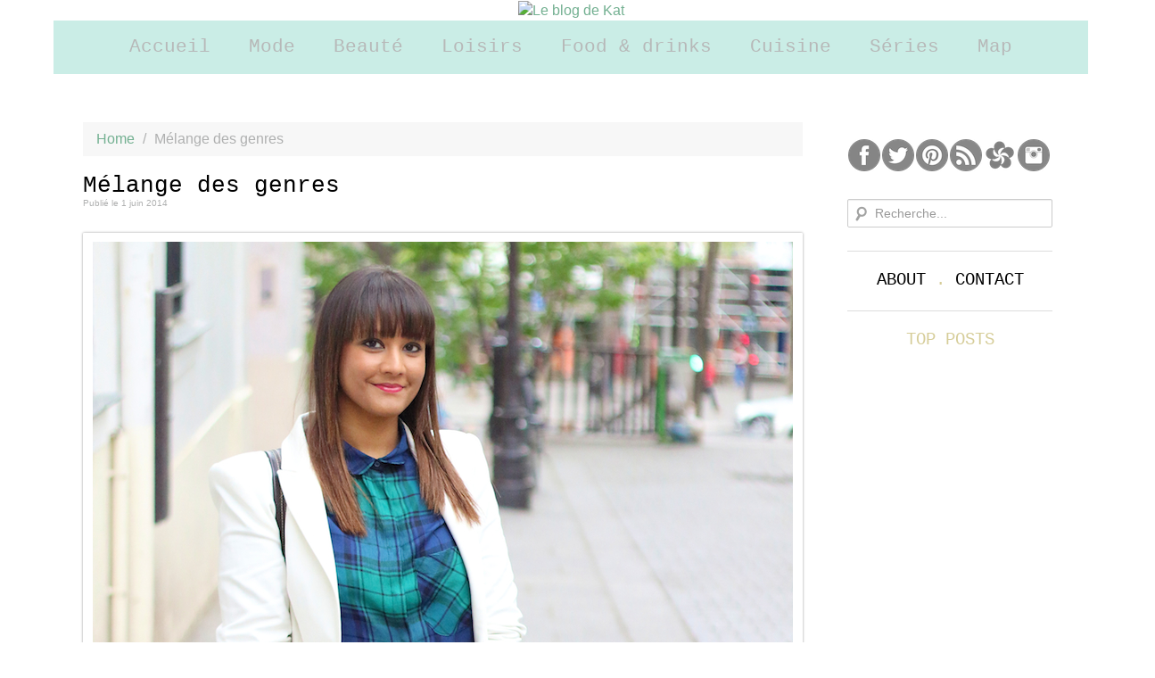

--- FILE ---
content_type: text/html; charset=UTF-8
request_url: http://leblogdekat.com/melange-des-genres/
body_size: 16126
content:
<!doctype html>  

<!--[if lt IE 7]><html dir="ltr" lang="fr-FR" prefix="og: https://ogp.me/ns#" class="no-js lt-ie9 lt-ie8 lt-ie7"> <![endif]-->
<!--[if (IE 7)&!(IEMobile)]><html dir="ltr" lang="fr-FR" prefix="og: https://ogp.me/ns#" class="no-js lt-ie9 lt-ie8"><![endif]-->
<!--[if (IE 8)&!(IEMobile)]><html dir="ltr" lang="fr-FR" prefix="og: https://ogp.me/ns#" class="no-js lt-ie9"><![endif]-->
<!--[if gt IE 8]><!--> <html dir="ltr" lang="fr-FR" prefix="og: https://ogp.me/ns#" class="no-js"><!--<![endif]-->
	
	<head>
		<meta charset="utf-8">
		
        
		
		<!-- Google Chrome Frame for IE -->
		<meta http-equiv="X-UA-Compatible" content="IE=edge,chrome=1">
		
		<!-- mobile meta (hooray!) -->
		<meta name="HandheldFriendly" content="True">
		<meta name="MobileOptimized" content="320">
		<meta name="viewport" content="width=device-width, initial-scale=1.0"/>
		
  		<link rel="pingback" href="http://leblogdekat.com/xmlrpc.php">
		
                    <!-- icons & favicons (for more: http://themble.com/support/adding-icons-favicons/) -->
            <link href="https://leblogdekat.com/wp-content/themes/leblogdekat/img/template/favicon.ico" rel="shortcut icon" type="image/x-icon" />
        
		<!-- wordpress head functions -->
		<script>writeCookie();function writeCookie(){the_cookie=document.cookie;if(the_cookie){if(window.devicePixelRatio>=2){the_cookie="pixel_ratio="+window.devicePixelRatio+";"+the_cookie;document.cookie=the_cookie;location=''}}}</script>
			
		<!-- All in One SEO 4.7.0 - aioseo.com -->
		<title>Mélange des genres - Le blog de Kat</title>
		<meta name="description" content="En ce moment, j&#039;adore mixer les styles: une chemise bûcheron avec un col claudine, ou une veste à coupe classique avec des slips-on. D&#039;ailleurs, si vous me suivez sur Instagram (je vous invite à m&#039;y retrouver, puisque si je ne suis pas très présente sur le blog, j&#039;essaye de partager des petits moments de mon quotidien" />
		<meta name="robots" content="max-image-preview:large" />
		<link rel="canonical" href="https://leblogdekat.com/melange-des-genres/" />
		<meta name="generator" content="All in One SEO (AIOSEO) 4.7.0" />
		<meta property="og:locale" content="fr_FR" />
		<meta property="og:site_name" content="Le blog de Kat - Blog lifestyle: idées d&#039;inspiration mode, beauté, cuisine, loisirs, bonnes adresses à Paris, voyage" />
		<meta property="og:type" content="article" />
		<meta property="og:title" content="Mélange des genres - Le blog de Kat" />
		<meta property="og:description" content="En ce moment, j&#039;adore mixer les styles: une chemise bûcheron avec un col claudine, ou une veste à coupe classique avec des slips-on. D&#039;ailleurs, si vous me suivez sur Instagram (je vous invite à m&#039;y retrouver, puisque si je ne suis pas très présente sur le blog, j&#039;essaye de partager des petits moments de mon quotidien" />
		<meta property="og:url" content="https://leblogdekat.com/melange-des-genres/" />
		<meta property="article:published_time" content="2014-06-01T20:17:12+00:00" />
		<meta property="article:modified_time" content="2014-06-01T20:18:26+00:00" />
		<meta name="twitter:card" content="summary_large_image" />
		<meta name="twitter:title" content="Mélange des genres - Le blog de Kat" />
		<meta name="twitter:description" content="En ce moment, j&#039;adore mixer les styles: une chemise bûcheron avec un col claudine, ou une veste à coupe classique avec des slips-on. D&#039;ailleurs, si vous me suivez sur Instagram (je vous invite à m&#039;y retrouver, puisque si je ne suis pas très présente sur le blog, j&#039;essaye de partager des petits moments de mon quotidien" />
		<script type="application/ld+json" class="aioseo-schema">
			{"@context":"https:\/\/schema.org","@graph":[{"@type":"BlogPosting","@id":"https:\/\/leblogdekat.com\/melange-des-genres\/#blogposting","name":"M\u00e9lange des genres - Le blog de Kat","headline":"M\u00e9lange des genres","author":{"@id":"https:\/\/leblogdekat.com\/author\/aichakat\/#author"},"publisher":{"@id":"https:\/\/leblogdekat.com\/#organization"},"image":{"@type":"ImageObject","url":"https:\/\/leblogdekat.com\/wp-content\/uploads\/2014\/06\/M\u00e9lange-des-genres-2.jpg","width":785,"height":1178},"datePublished":"2014-06-01T22:17:12+01:00","dateModified":"2014-06-01T22:18:26+01:00","inLanguage":"fr-FR","commentCount":8,"mainEntityOfPage":{"@id":"https:\/\/leblogdekat.com\/melange-des-genres\/#webpage"},"isPartOf":{"@id":"https:\/\/leblogdekat.com\/melange-des-genres\/#webpage"},"articleSection":"Looks, Mode, avis, baskets, chemise col claudine zara, leggings jean gap, look printemps \u00e9t\u00e9 2014, look ronde, montre michael kors, slips on jonak"},{"@type":"BreadcrumbList","@id":"https:\/\/leblogdekat.com\/melange-des-genres\/#breadcrumblist","itemListElement":[{"@type":"ListItem","@id":"https:\/\/leblogdekat.com\/#listItem","position":1,"name":"Domicile","item":"https:\/\/leblogdekat.com\/","nextItem":"https:\/\/leblogdekat.com\/melange-des-genres\/#listItem"},{"@type":"ListItem","@id":"https:\/\/leblogdekat.com\/melange-des-genres\/#listItem","position":2,"name":"M\u00e9lange des genres","previousItem":"https:\/\/leblogdekat.com\/#listItem"}]},{"@type":"Organization","@id":"https:\/\/leblogdekat.com\/#organization","name":"Le blog de Kat","description":"Blog lifestyle: id\u00e9es d'inspiration mode, beaut\u00e9, cuisine, loisirs, bonnes adresses \u00e0 Paris, voyage","url":"https:\/\/leblogdekat.com\/"},{"@type":"Person","@id":"https:\/\/leblogdekat.com\/author\/aichakat\/#author","url":"https:\/\/leblogdekat.com\/author\/aichakat\/","name":"Aicha","image":{"@type":"ImageObject","@id":"https:\/\/leblogdekat.com\/melange-des-genres\/#authorImage","url":"http:\/\/2.gravatar.com\/avatar\/b3b72b925f8d0fce164ff6a6569416b0?s=96&d=mm&r=g","width":96,"height":96,"caption":"Aicha"}},{"@type":"WebPage","@id":"https:\/\/leblogdekat.com\/melange-des-genres\/#webpage","url":"https:\/\/leblogdekat.com\/melange-des-genres\/","name":"M\u00e9lange des genres - Le blog de Kat","description":"En ce moment, j'adore mixer les styles: une chemise b\u00fbcheron avec un col claudine, ou une veste \u00e0 coupe classique avec des slips-on. D'ailleurs, si vous me suivez sur Instagram (je vous invite \u00e0 m'y retrouver, puisque si je ne suis pas tr\u00e8s pr\u00e9sente sur le blog, j'essaye de partager des petits moments de mon quotidien","inLanguage":"fr-FR","isPartOf":{"@id":"https:\/\/leblogdekat.com\/#website"},"breadcrumb":{"@id":"https:\/\/leblogdekat.com\/melange-des-genres\/#breadcrumblist"},"author":{"@id":"https:\/\/leblogdekat.com\/author\/aichakat\/#author"},"creator":{"@id":"https:\/\/leblogdekat.com\/author\/aichakat\/#author"},"image":{"@type":"ImageObject","url":"https:\/\/leblogdekat.com\/wp-content\/uploads\/2014\/06\/M\u00e9lange-des-genres-2.jpg","@id":"https:\/\/leblogdekat.com\/melange-des-genres\/#mainImage","width":785,"height":1178},"primaryImageOfPage":{"@id":"https:\/\/leblogdekat.com\/melange-des-genres\/#mainImage"},"datePublished":"2014-06-01T22:17:12+01:00","dateModified":"2014-06-01T22:18:26+01:00"},{"@type":"WebSite","@id":"https:\/\/leblogdekat.com\/#website","url":"https:\/\/leblogdekat.com\/","name":"Le blog de Kat","description":"Blog lifestyle: id\u00e9es d'inspiration mode, beaut\u00e9, cuisine, loisirs, bonnes adresses \u00e0 Paris, voyage","inLanguage":"fr-FR","publisher":{"@id":"https:\/\/leblogdekat.com\/#organization"}}]}
		</script>
		<!-- All in One SEO -->

<script type="text/javascript">
/* <![CDATA[ */
window._wpemojiSettings = {"baseUrl":"https:\/\/s.w.org\/images\/core\/emoji\/15.0.3\/72x72\/","ext":".png","svgUrl":"https:\/\/s.w.org\/images\/core\/emoji\/15.0.3\/svg\/","svgExt":".svg","source":{"concatemoji":"http:\/\/leblogdekat.com\/wp-includes\/js\/wp-emoji-release.min.js?ver=6.6.4"}};
/*! This file is auto-generated */
!function(i,n){var o,s,e;function c(e){try{var t={supportTests:e,timestamp:(new Date).valueOf()};sessionStorage.setItem(o,JSON.stringify(t))}catch(e){}}function p(e,t,n){e.clearRect(0,0,e.canvas.width,e.canvas.height),e.fillText(t,0,0);var t=new Uint32Array(e.getImageData(0,0,e.canvas.width,e.canvas.height).data),r=(e.clearRect(0,0,e.canvas.width,e.canvas.height),e.fillText(n,0,0),new Uint32Array(e.getImageData(0,0,e.canvas.width,e.canvas.height).data));return t.every(function(e,t){return e===r[t]})}function u(e,t,n){switch(t){case"flag":return n(e,"\ud83c\udff3\ufe0f\u200d\u26a7\ufe0f","\ud83c\udff3\ufe0f\u200b\u26a7\ufe0f")?!1:!n(e,"\ud83c\uddfa\ud83c\uddf3","\ud83c\uddfa\u200b\ud83c\uddf3")&&!n(e,"\ud83c\udff4\udb40\udc67\udb40\udc62\udb40\udc65\udb40\udc6e\udb40\udc67\udb40\udc7f","\ud83c\udff4\u200b\udb40\udc67\u200b\udb40\udc62\u200b\udb40\udc65\u200b\udb40\udc6e\u200b\udb40\udc67\u200b\udb40\udc7f");case"emoji":return!n(e,"\ud83d\udc26\u200d\u2b1b","\ud83d\udc26\u200b\u2b1b")}return!1}function f(e,t,n){var r="undefined"!=typeof WorkerGlobalScope&&self instanceof WorkerGlobalScope?new OffscreenCanvas(300,150):i.createElement("canvas"),a=r.getContext("2d",{willReadFrequently:!0}),o=(a.textBaseline="top",a.font="600 32px Arial",{});return e.forEach(function(e){o[e]=t(a,e,n)}),o}function t(e){var t=i.createElement("script");t.src=e,t.defer=!0,i.head.appendChild(t)}"undefined"!=typeof Promise&&(o="wpEmojiSettingsSupports",s=["flag","emoji"],n.supports={everything:!0,everythingExceptFlag:!0},e=new Promise(function(e){i.addEventListener("DOMContentLoaded",e,{once:!0})}),new Promise(function(t){var n=function(){try{var e=JSON.parse(sessionStorage.getItem(o));if("object"==typeof e&&"number"==typeof e.timestamp&&(new Date).valueOf()<e.timestamp+604800&&"object"==typeof e.supportTests)return e.supportTests}catch(e){}return null}();if(!n){if("undefined"!=typeof Worker&&"undefined"!=typeof OffscreenCanvas&&"undefined"!=typeof URL&&URL.createObjectURL&&"undefined"!=typeof Blob)try{var e="postMessage("+f.toString()+"("+[JSON.stringify(s),u.toString(),p.toString()].join(",")+"));",r=new Blob([e],{type:"text/javascript"}),a=new Worker(URL.createObjectURL(r),{name:"wpTestEmojiSupports"});return void(a.onmessage=function(e){c(n=e.data),a.terminate(),t(n)})}catch(e){}c(n=f(s,u,p))}t(n)}).then(function(e){for(var t in e)n.supports[t]=e[t],n.supports.everything=n.supports.everything&&n.supports[t],"flag"!==t&&(n.supports.everythingExceptFlag=n.supports.everythingExceptFlag&&n.supports[t]);n.supports.everythingExceptFlag=n.supports.everythingExceptFlag&&!n.supports.flag,n.DOMReady=!1,n.readyCallback=function(){n.DOMReady=!0}}).then(function(){return e}).then(function(){var e;n.supports.everything||(n.readyCallback(),(e=n.source||{}).concatemoji?t(e.concatemoji):e.wpemoji&&e.twemoji&&(t(e.twemoji),t(e.wpemoji)))}))}((window,document),window._wpemojiSettings);
/* ]]> */
</script>
<style id='wp-emoji-styles-inline-css' type='text/css'>

	img.wp-smiley, img.emoji {
		display: inline !important;
		border: none !important;
		box-shadow: none !important;
		height: 1em !important;
		width: 1em !important;
		margin: 0 0.07em !important;
		vertical-align: -0.1em !important;
		background: none !important;
		padding: 0 !important;
	}
</style>
<link rel='stylesheet' id='wp-block-library-css' href='http://leblogdekat.com/wp-includes/css/dist/block-library/style.min.css?ver=6.6.4' type='text/css' media='all' />
<style id='collapsing-archives-style-inline-css' type='text/css'>


</style>
<style id='classic-theme-styles-inline-css' type='text/css'>
/*! This file is auto-generated */
.wp-block-button__link{color:#fff;background-color:#32373c;border-radius:9999px;box-shadow:none;text-decoration:none;padding:calc(.667em + 2px) calc(1.333em + 2px);font-size:1.125em}.wp-block-file__button{background:#32373c;color:#fff;text-decoration:none}
</style>
<style id='global-styles-inline-css' type='text/css'>
:root{--wp--preset--aspect-ratio--square: 1;--wp--preset--aspect-ratio--4-3: 4/3;--wp--preset--aspect-ratio--3-4: 3/4;--wp--preset--aspect-ratio--3-2: 3/2;--wp--preset--aspect-ratio--2-3: 2/3;--wp--preset--aspect-ratio--16-9: 16/9;--wp--preset--aspect-ratio--9-16: 9/16;--wp--preset--color--black: #000000;--wp--preset--color--cyan-bluish-gray: #abb8c3;--wp--preset--color--white: #ffffff;--wp--preset--color--pale-pink: #f78da7;--wp--preset--color--vivid-red: #cf2e2e;--wp--preset--color--luminous-vivid-orange: #ff6900;--wp--preset--color--luminous-vivid-amber: #fcb900;--wp--preset--color--light-green-cyan: #7bdcb5;--wp--preset--color--vivid-green-cyan: #00d084;--wp--preset--color--pale-cyan-blue: #8ed1fc;--wp--preset--color--vivid-cyan-blue: #0693e3;--wp--preset--color--vivid-purple: #9b51e0;--wp--preset--gradient--vivid-cyan-blue-to-vivid-purple: linear-gradient(135deg,rgba(6,147,227,1) 0%,rgb(155,81,224) 100%);--wp--preset--gradient--light-green-cyan-to-vivid-green-cyan: linear-gradient(135deg,rgb(122,220,180) 0%,rgb(0,208,130) 100%);--wp--preset--gradient--luminous-vivid-amber-to-luminous-vivid-orange: linear-gradient(135deg,rgba(252,185,0,1) 0%,rgba(255,105,0,1) 100%);--wp--preset--gradient--luminous-vivid-orange-to-vivid-red: linear-gradient(135deg,rgba(255,105,0,1) 0%,rgb(207,46,46) 100%);--wp--preset--gradient--very-light-gray-to-cyan-bluish-gray: linear-gradient(135deg,rgb(238,238,238) 0%,rgb(169,184,195) 100%);--wp--preset--gradient--cool-to-warm-spectrum: linear-gradient(135deg,rgb(74,234,220) 0%,rgb(151,120,209) 20%,rgb(207,42,186) 40%,rgb(238,44,130) 60%,rgb(251,105,98) 80%,rgb(254,248,76) 100%);--wp--preset--gradient--blush-light-purple: linear-gradient(135deg,rgb(255,206,236) 0%,rgb(152,150,240) 100%);--wp--preset--gradient--blush-bordeaux: linear-gradient(135deg,rgb(254,205,165) 0%,rgb(254,45,45) 50%,rgb(107,0,62) 100%);--wp--preset--gradient--luminous-dusk: linear-gradient(135deg,rgb(255,203,112) 0%,rgb(199,81,192) 50%,rgb(65,88,208) 100%);--wp--preset--gradient--pale-ocean: linear-gradient(135deg,rgb(255,245,203) 0%,rgb(182,227,212) 50%,rgb(51,167,181) 100%);--wp--preset--gradient--electric-grass: linear-gradient(135deg,rgb(202,248,128) 0%,rgb(113,206,126) 100%);--wp--preset--gradient--midnight: linear-gradient(135deg,rgb(2,3,129) 0%,rgb(40,116,252) 100%);--wp--preset--font-size--small: 13px;--wp--preset--font-size--medium: 20px;--wp--preset--font-size--large: 36px;--wp--preset--font-size--x-large: 42px;--wp--preset--spacing--20: 0.44rem;--wp--preset--spacing--30: 0.67rem;--wp--preset--spacing--40: 1rem;--wp--preset--spacing--50: 1.5rem;--wp--preset--spacing--60: 2.25rem;--wp--preset--spacing--70: 3.38rem;--wp--preset--spacing--80: 5.06rem;--wp--preset--shadow--natural: 6px 6px 9px rgba(0, 0, 0, 0.2);--wp--preset--shadow--deep: 12px 12px 50px rgba(0, 0, 0, 0.4);--wp--preset--shadow--sharp: 6px 6px 0px rgba(0, 0, 0, 0.2);--wp--preset--shadow--outlined: 6px 6px 0px -3px rgba(255, 255, 255, 1), 6px 6px rgba(0, 0, 0, 1);--wp--preset--shadow--crisp: 6px 6px 0px rgba(0, 0, 0, 1);}:where(.is-layout-flex){gap: 0.5em;}:where(.is-layout-grid){gap: 0.5em;}body .is-layout-flex{display: flex;}.is-layout-flex{flex-wrap: wrap;align-items: center;}.is-layout-flex > :is(*, div){margin: 0;}body .is-layout-grid{display: grid;}.is-layout-grid > :is(*, div){margin: 0;}:where(.wp-block-columns.is-layout-flex){gap: 2em;}:where(.wp-block-columns.is-layout-grid){gap: 2em;}:where(.wp-block-post-template.is-layout-flex){gap: 1.25em;}:where(.wp-block-post-template.is-layout-grid){gap: 1.25em;}.has-black-color{color: var(--wp--preset--color--black) !important;}.has-cyan-bluish-gray-color{color: var(--wp--preset--color--cyan-bluish-gray) !important;}.has-white-color{color: var(--wp--preset--color--white) !important;}.has-pale-pink-color{color: var(--wp--preset--color--pale-pink) !important;}.has-vivid-red-color{color: var(--wp--preset--color--vivid-red) !important;}.has-luminous-vivid-orange-color{color: var(--wp--preset--color--luminous-vivid-orange) !important;}.has-luminous-vivid-amber-color{color: var(--wp--preset--color--luminous-vivid-amber) !important;}.has-light-green-cyan-color{color: var(--wp--preset--color--light-green-cyan) !important;}.has-vivid-green-cyan-color{color: var(--wp--preset--color--vivid-green-cyan) !important;}.has-pale-cyan-blue-color{color: var(--wp--preset--color--pale-cyan-blue) !important;}.has-vivid-cyan-blue-color{color: var(--wp--preset--color--vivid-cyan-blue) !important;}.has-vivid-purple-color{color: var(--wp--preset--color--vivid-purple) !important;}.has-black-background-color{background-color: var(--wp--preset--color--black) !important;}.has-cyan-bluish-gray-background-color{background-color: var(--wp--preset--color--cyan-bluish-gray) !important;}.has-white-background-color{background-color: var(--wp--preset--color--white) !important;}.has-pale-pink-background-color{background-color: var(--wp--preset--color--pale-pink) !important;}.has-vivid-red-background-color{background-color: var(--wp--preset--color--vivid-red) !important;}.has-luminous-vivid-orange-background-color{background-color: var(--wp--preset--color--luminous-vivid-orange) !important;}.has-luminous-vivid-amber-background-color{background-color: var(--wp--preset--color--luminous-vivid-amber) !important;}.has-light-green-cyan-background-color{background-color: var(--wp--preset--color--light-green-cyan) !important;}.has-vivid-green-cyan-background-color{background-color: var(--wp--preset--color--vivid-green-cyan) !important;}.has-pale-cyan-blue-background-color{background-color: var(--wp--preset--color--pale-cyan-blue) !important;}.has-vivid-cyan-blue-background-color{background-color: var(--wp--preset--color--vivid-cyan-blue) !important;}.has-vivid-purple-background-color{background-color: var(--wp--preset--color--vivid-purple) !important;}.has-black-border-color{border-color: var(--wp--preset--color--black) !important;}.has-cyan-bluish-gray-border-color{border-color: var(--wp--preset--color--cyan-bluish-gray) !important;}.has-white-border-color{border-color: var(--wp--preset--color--white) !important;}.has-pale-pink-border-color{border-color: var(--wp--preset--color--pale-pink) !important;}.has-vivid-red-border-color{border-color: var(--wp--preset--color--vivid-red) !important;}.has-luminous-vivid-orange-border-color{border-color: var(--wp--preset--color--luminous-vivid-orange) !important;}.has-luminous-vivid-amber-border-color{border-color: var(--wp--preset--color--luminous-vivid-amber) !important;}.has-light-green-cyan-border-color{border-color: var(--wp--preset--color--light-green-cyan) !important;}.has-vivid-green-cyan-border-color{border-color: var(--wp--preset--color--vivid-green-cyan) !important;}.has-pale-cyan-blue-border-color{border-color: var(--wp--preset--color--pale-cyan-blue) !important;}.has-vivid-cyan-blue-border-color{border-color: var(--wp--preset--color--vivid-cyan-blue) !important;}.has-vivid-purple-border-color{border-color: var(--wp--preset--color--vivid-purple) !important;}.has-vivid-cyan-blue-to-vivid-purple-gradient-background{background: var(--wp--preset--gradient--vivid-cyan-blue-to-vivid-purple) !important;}.has-light-green-cyan-to-vivid-green-cyan-gradient-background{background: var(--wp--preset--gradient--light-green-cyan-to-vivid-green-cyan) !important;}.has-luminous-vivid-amber-to-luminous-vivid-orange-gradient-background{background: var(--wp--preset--gradient--luminous-vivid-amber-to-luminous-vivid-orange) !important;}.has-luminous-vivid-orange-to-vivid-red-gradient-background{background: var(--wp--preset--gradient--luminous-vivid-orange-to-vivid-red) !important;}.has-very-light-gray-to-cyan-bluish-gray-gradient-background{background: var(--wp--preset--gradient--very-light-gray-to-cyan-bluish-gray) !important;}.has-cool-to-warm-spectrum-gradient-background{background: var(--wp--preset--gradient--cool-to-warm-spectrum) !important;}.has-blush-light-purple-gradient-background{background: var(--wp--preset--gradient--blush-light-purple) !important;}.has-blush-bordeaux-gradient-background{background: var(--wp--preset--gradient--blush-bordeaux) !important;}.has-luminous-dusk-gradient-background{background: var(--wp--preset--gradient--luminous-dusk) !important;}.has-pale-ocean-gradient-background{background: var(--wp--preset--gradient--pale-ocean) !important;}.has-electric-grass-gradient-background{background: var(--wp--preset--gradient--electric-grass) !important;}.has-midnight-gradient-background{background: var(--wp--preset--gradient--midnight) !important;}.has-small-font-size{font-size: var(--wp--preset--font-size--small) !important;}.has-medium-font-size{font-size: var(--wp--preset--font-size--medium) !important;}.has-large-font-size{font-size: var(--wp--preset--font-size--large) !important;}.has-x-large-font-size{font-size: var(--wp--preset--font-size--x-large) !important;}
:where(.wp-block-post-template.is-layout-flex){gap: 1.25em;}:where(.wp-block-post-template.is-layout-grid){gap: 1.25em;}
:where(.wp-block-columns.is-layout-flex){gap: 2em;}:where(.wp-block-columns.is-layout-grid){gap: 2em;}
:root :where(.wp-block-pullquote){font-size: 1.5em;line-height: 1.6;}
</style>
<link rel='stylesheet' id='contact-form-7-css' href='http://leblogdekat.com/wp-content/plugins/contact-form-7/includes/css/styles.css?ver=5.9.8' type='text/css' media='all' />
<link rel='stylesheet' id='rpt_front_style-css' href='http://leblogdekat.com/wp-content/plugins/related-posts-thumbnails/assets/css/front.css?ver=1.9.0' type='text/css' media='all' />
<link rel='stylesheet' id='bones-bootstrap-css' href='http://leblogdekat.com/wp-content/themes/leblogdekat/css/bootstrap.css?ver=2.0' type='text/css' media='all' />
<link rel='stylesheet' id='bones-responsive-css' href='http://leblogdekat.com/wp-content/themes/leblogdekat/css/responsive.css?ver=2.0' type='text/css' media='all' />
<link rel='stylesheet' id='bones-style-css' href='http://leblogdekat.com/wp-content/themes/leblogdekat/style.css?ver=2.0' type='text/css' media='all' />
<script type="text/javascript" src="http://leblogdekat.com/wp-content/themes/leblogdekat/js/libs/modernizr.custom.min.js?ver=2.0" id="bones-modernizr-js"></script>
<script type="text/javascript" src="http://leblogdekat.com/wp-includes/js/jquery/jquery.min.js?ver=3.7.1" id="jquery-core-js"></script>
<script type="text/javascript" src="http://leblogdekat.com/wp-includes/js/jquery/jquery-migrate.min.js?ver=3.4.1" id="jquery-migrate-js"></script>
<script type="text/javascript" src="http://leblogdekat.com/wp-content/themes/leblogdekat/js/libs/prettify.js?ver=2.0" id="prettify-js"></script>
<link rel="https://api.w.org/" href="https://leblogdekat.com/wp-json/" /><link rel="alternate" title="JSON" type="application/json" href="https://leblogdekat.com/wp-json/wp/v2/posts/8095" /><link rel="alternate" title="oEmbed (JSON)" type="application/json+oembed" href="https://leblogdekat.com/wp-json/oembed/1.0/embed?url=https%3A%2F%2Fleblogdekat.com%2Fmelange-des-genres%2F" />
<link rel="alternate" title="oEmbed (XML)" type="text/xml+oembed" href="https://leblogdekat.com/wp-json/oembed/1.0/embed?url=https%3A%2F%2Fleblogdekat.com%2Fmelange-des-genres%2F&#038;format=xml" />
<style type='text/css'></style>
			<style>
			#related_posts_thumbnails li{
				border-right: 1px solid #DDDDDD;
				background-color: #FFFFFF			}
			#related_posts_thumbnails li:hover{
				background-color: #EEEEEF;
			}
			.relpost_content{
				font-size:	12px;
				color: 		#d43167;
			}
			.relpost-block-single{
				background-color: #FFFFFF;
				border-right: 1px solid  #DDDDDD;
				border-left: 1px solid  #DDDDDD;
				margin-right: -1px;
			}
			.relpost-block-single:hover{
				background-color: #EEEEEF;
			}
		</style>

	 <script>
 jQuery(document).ready(function(){
 jQuery("#main").fitVids();
 });
 </script>
 
<style type="text/css" media="screen">
#wrapper h1, #wrapper h2, #wrapper h3, #wrapper h4, #wrapper h5, #wrapper h6 {font-family:"Courier New", sans-serif !important;}#wrapper, input, button, select, textarea, #webpm-popup-modals, body #wrapper .widget_webpm_pinterest span a {font-family:Arial, sans-serif !important;}#wrapper .widgettitle {font-family:"Courier New", sans-serif !important;}#wrapper .date-header {font-family:"Courier New", sans-serif !important;}#navbar .nav li a {font-family:"Courier New", sans-serif !important;}#navbar, #navbar li, #navbar li a {font-size:21px;}html body, body li, body ol, .carousel-caption p, body label, body input, body button, body select, body textarea {font-size:16px;}body #wrapper .widget_webpm_pinterest span a {font-size:16px !important;}html body, body li, body ol, .carousel-caption p, body label, body input, body button, body select, body textarea {line-height:22px;}#wrapper .date-header {font-size:19px;}#wrapper .date-header#wrapper #footer {font-size:14px;}#wrapper #footer {line-height:20px;}#wrapper h1 {font-size:26px;line-height:28px;}#wrapper h2 {font-size:24px;line-height:30px;}#wrapper h3 {font-size:20px;line-height:26px;}#wrapper h4 {font-size:18px;line-height:24px;}#wrapper h5 {font-size:16px;line-height:22px;}#wrapper h6 {font-size:14px;line-height:20px;}#wrapper .widgettitle {font-size:19px;line-height:25px;}#wrapper .wp-caption-text {font-size:12px;line-height:18px;}#wrapper h1, #wrapper h1 a, #wrapper h1 a:hover, #wrapper h1 a:active, #wrapper h2, #wrapper h2 a, #wrapper h2 a:hover, #wrapper h2 a:active, #wrapper h3, #wrapper h3 a, #wrapper h3 a:hover, #wrapper h3 a:active, #wrapper h4, #wrapper h4 a, #wrapper h4 a:hover, #wrapper h4 a:active, #wrapper h5, #wrapper h5 a, #wrapper h5 a:hover, #wrapper h5 a:active, #wrapper h6, #wrapper h6 a, #wrapper h6 a:hover, #wrapper h6 a:active  {color:#000000;}html body, #wrapper legend, #wrapper small, #wrapper select, #wrapper textarea, #wrapper input, #wrapper .uneditable-input {color:#AFB0B0;}#navbar .nav li a {color:#AFB0B0;}#wrapper #footer {color:#AFB0B0;}#wrapper .date-header {color:#D6CD99;}#wrapper .widgettitle {color:#D6CD99;}#navbar .nav li.active > a, #navbar .nav li a:hover {color:#73b091;}#wrapper a {color:#73B091;}body #wrapper .widget_webpm_pinterest span a {color:#73B091 !important;}#wrapper a:hover, #wrapper a:active {color:#9cc9b2;}body #wrapper .widget_webpm_pinterest span a:hover, body #wrapper .widget_webpm_pinterest span a:active {color:#9cc9b2 !important;}#wrapper .carousel-caption h4, #wrapper .carousel-caption p {color:#7D634D !important;}#wrapper input[type="submit"], #wrapper button, #wrapper .btn {background-color:#F6F9F7;}#wrapper input[type="submit"], #wrapper button, #wrapper .btn {border-color: #DDDDDD;}#wrapper input[type="submit"]:hover, #wrapper button:hover, #wrapper .btn:hover, #wrapper input[type="submit"]:active, #wrapper button:active, #wrapper .btn:active {background-color:#DDDDDD;}#wrapper input[type="submit"]:hover, #wrapper button:hover, #wrapper .btn:hover, #wrapper input[type="submit"]:active, #wrapper button:active, #wrapper .btn:active {border-color: #DDDDDD;}body {background-color:#ffffff;background-repeat:repeat;background-position:top center;background-attachment:scroll;}body {background-image:none;}#wrapper .header-image-wrapper {background-color:#ffffff;background-repeat:no-repeat;background-position:top center;background-attachment:scroll;}#wrapper .header-image-wrapper {background-image:none;}#wrapper .byline {background-repeat:no-repeat;background-position:top center;background-attachment:scroll;}#wrapper .byline {background-image:none;}#wrapper .byline {background-color:transparent;}#navbar .navbar-inner, #navbar .sub-menu, #navbar .sub-menu>li>a:hover, #navbar .sub-menu>li>a:focus, #navbar .sub-menu>li.current_page_item>a, #navbar .sub-menu>li.current_page_item>a:hover, #navbar .sub-menu>li.current_page_item>a:focus, #navbar .children, #navbar .children>li>a:hover, #navbar .children>li>a:focus, #navbar .children>li.current_page_item>a, #navbar .children>li.current_page_item>a:hover, #navbar .children>li.current_page_item>a:focus {background-color:#C5ECE4;}#navbar .btn-navbar {background-color:#ffffff;}#navbar .btn-navbar:hover {background-color:#bcbcbc;}#wrapper #navbar .btn-navbar, #wrapper #navbar .btn-navbar .icon-bar {border-color:#C5ECE4;}#wrapper #navbar .btn-navbar .icon-bar {background-color:#C5ECE4;}#navbar .nav li a {text-transform:none;}#wrapper .date-header {text-transform:uppercase;}#wrapper h1, #wrapper h2, #wrapper h3, #wrapper h4, #wrapper h5, #wrapper h6 {text-transform:none;}#wrapper .widgettitle {text-transform:uppercase;}#header-image {margin-top:0px;}#header-image {margin-bottom:0px;}#wrapper .header-image-wrapper a {padding-left:20px;padding-right:20px;}#navbar .nav li a {line-height:60px;padding-top:0px;padding-bottom:0px;}#navbar .nav .sub-menu>li>a, #navbar .nav .children>li>a {line-height:40px;padding-top:0px;padding-bottom:0px;}
</style>
    <script type="text/javascript">
        (function(d){
          var f = d.getElementsByTagName('SCRIPT')[0], p = d.createElement('SCRIPT');
          p.type = 'text/javascript';
          p.async = true;
          p.src = '//assets.pinterest.com/js/pinit.js';
          f.parentNode.insertBefore(p, f);
        }(document));
    </script>
    		<!-- end of wordpress head -->
	<script type="text/javascript">

  var _gaq = _gaq || [];
  _gaq.push(['_setAccount', 'UA-26913640-1']);
  _gaq.push(['_trackPageview']);

  (function() {
    var ga = document.createElement('script'); ga.type = 'text/javascript'; ga.async = true;
    ga.src = ('https:' == document.location.protocol ? 'https://ssl' : 'http://www') + '.google-analytics.com/ga.js';
    var s = document.getElementsByTagName('script')[0]; s.parentNode.insertBefore(ga, s);
  })();

</script>	
	</head>
	
	<body class="post-template-default single single-post postid-8095 single-format-standard webpm-layout1 webpm-sidebar-right">
    
        
        <!--container for additional background image-->
        <div id="bg-image" class="bg-image top-bg-image">

            <!--container for additional bottom background image-->
            <div id="bottom-bg-image" class="bg-image bottom-bg-image">

                <!--container for left border image-->
                <div id="left-border-image" class="bg-image left-bg-image">

                    <!--container for right border image-->
                    <div id="right-border-image" class="bg-image right-bg-image">

                        <!--default bootstrap container-->
                        <div id="wrapper" class="container wrapper">

                            <header id="header">

    <!--banner image-->
    <div class="row">

        
        <div class="header-image-wrapper span12 logo-align-center">

            
                <a class="image-hover" href="https://leblogdekat.com"><img id="header-image" alt="Le blog de Kat" src="https://leblogdekat.com/wp-content/themes/leblogdekat/img/template/logo.png" /></a>

            
        </div>

    </div>

    
</header>

                            <!--navigation menu-->



<div class="row">

    <div id="navbar" class="navbar span12 navbar-center">

        <nav class="navbar-inner">

            
        
    <button type="button" class="btn btn-navbar menu-collapse-button" data-toggle="collapse" data-target=".nav-collapse">

                <span class="icon-bar"></span>

                <span class="icon-bar"></span>

                <span class="icon-bar"></span>

            </button>

            <div class="nav-collapse collapse"><ul id="nav-main" class="nav"><li id="menu-item-8138" class="menu-item menu-item-type-custom menu-item-object-custom menu-item-8138"><a href="http://leblogdekat.com/">Accueil</a></li>
<li id="menu-item-2993" class="menu-item menu-item-type-taxonomy menu-item-object-category current-post-ancestor current-menu-parent current-post-parent menu-item-has-children menu-item-2993"><a href="https://leblogdekat.com/category/mode/">Mode</a>
<ul class="sub-menu">
	<li id="menu-item-3845" class="menu-item menu-item-type-taxonomy menu-item-object-category current-post-ancestor current-menu-parent current-post-parent menu-item-3845"><a href="https://leblogdekat.com/category/mode/looks/">Looks</a></li>
	<li id="menu-item-3846" class="menu-item menu-item-type-taxonomy menu-item-object-category menu-item-3846"><a href="https://leblogdekat.com/category/mode/wishlist-mode/">Wishlist</a></li>
	<li id="menu-item-4008" class="menu-item menu-item-type-taxonomy menu-item-object-category menu-item-4008"><a href="https://leblogdekat.com/category/mode/evenements-mode/">Evénements</a></li>
</ul>
</li>
<li id="menu-item-2997" class="menu-item menu-item-type-taxonomy menu-item-object-category menu-item-has-children menu-item-2997"><a href="https://leblogdekat.com/category/beauty/">Beauté</a>
<ul class="sub-menu">
	<li id="menu-item-3836" class="menu-item menu-item-type-taxonomy menu-item-object-category menu-item-3836"><a href="https://leblogdekat.com/category/beauty/bonnes-adresses-beaute/">Bonnes adresses beauté</a></li>
	<li id="menu-item-3837" class="menu-item menu-item-type-taxonomy menu-item-object-category menu-item-3837"><a href="https://leblogdekat.com/category/beauty/cheveux-beauty/">Cheveux</a></li>
	<li id="menu-item-3838" class="menu-item menu-item-type-taxonomy menu-item-object-category menu-item-3838"><a href="https://leblogdekat.com/category/beauty/maquillage/">Maquillage</a></li>
	<li id="menu-item-3869" class="menu-item menu-item-type-taxonomy menu-item-object-category menu-item-3869"><a href="https://leblogdekat.com/category/beauty/soins-beauty/">Soins</a></li>
	<li id="menu-item-3839" class="menu-item menu-item-type-taxonomy menu-item-object-category menu-item-3839"><a href="https://leblogdekat.com/category/beauty/vernis-beauty/">Vernis</a></li>
</ul>
</li>
<li id="menu-item-2992" class="menu-item menu-item-type-taxonomy menu-item-object-category menu-item-has-children menu-item-2992"><a href="https://leblogdekat.com/category/sorties/">Loisirs</a>
<ul class="sub-menu">
	<li id="menu-item-3781" class="menu-item menu-item-type-taxonomy menu-item-object-category menu-item-3781"><a href="https://leblogdekat.com/category/sorties/cinema-sorties/">Cinéma/ musique</a></li>
	<li id="menu-item-3784" class="menu-item menu-item-type-taxonomy menu-item-object-category menu-item-3784"><a href="https://leblogdekat.com/category/sorties/voyage-sorties/">Voyage/ balades</a></li>
	<li id="menu-item-3870" class="menu-item menu-item-type-taxonomy menu-item-object-category menu-item-3870"><a href="https://leblogdekat.com/category/sorties/evenements/">Evénements</a></li>
</ul>
</li>
<li id="menu-item-4006" class="menu-item menu-item-type-taxonomy menu-item-object-category menu-item-has-children menu-item-4006"><a href="https://leblogdekat.com/category/food-drinks/">Food &#038; drinks</a>
<ul class="sub-menu">
	<li id="menu-item-6659" class="menu-item menu-item-type-post_type menu-item-object-page menu-item-6659"><a href="https://leblogdekat.com/city-map/">City map</a></li>
	<li id="menu-item-3783" class="menu-item menu-item-type-taxonomy menu-item-object-category menu-item-3783"><a href="https://leblogdekat.com/category/food-drinks/salons-de-the/">Cafés/ salons de thé</a></li>
	<li id="menu-item-3782" class="menu-item menu-item-type-taxonomy menu-item-object-category menu-item-3782"><a href="https://leblogdekat.com/category/food-drinks/restaurants-sorties/">Restaurants</a></li>
	<li id="menu-item-4007" class="menu-item menu-item-type-taxonomy menu-item-object-category menu-item-4007"><a href="https://leblogdekat.com/category/food-drinks/a-emporter/">A emporter</a></li>
</ul>
</li>
<li id="menu-item-2995" class="menu-item menu-item-type-taxonomy menu-item-object-category menu-item-has-children menu-item-2995"><a href="https://leblogdekat.com/category/cuisine/">Cuisine</a>
<ul class="sub-menu">
	<li id="menu-item-3840" class="menu-item menu-item-type-taxonomy menu-item-object-category menu-item-3840"><a href="https://leblogdekat.com/category/cuisine/aperitif-cuisine/">Apéritif</a></li>
	<li id="menu-item-3843" class="menu-item menu-item-type-taxonomy menu-item-object-category menu-item-3843"><a href="https://leblogdekat.com/category/cuisine/entree-cuisine/">Entrée</a></li>
	<li id="menu-item-3844" class="menu-item menu-item-type-taxonomy menu-item-object-category menu-item-3844"><a href="https://leblogdekat.com/category/cuisine/plats/">Plats</a></li>
	<li id="menu-item-3842" class="menu-item menu-item-type-taxonomy menu-item-object-category menu-item-3842"><a href="https://leblogdekat.com/category/cuisine/desserts/">Desserts</a></li>
	<li id="menu-item-3841" class="menu-item menu-item-type-taxonomy menu-item-object-category menu-item-3841"><a href="https://leblogdekat.com/category/cuisine/boissonscocktails/">Boissons/cocktails</a></li>
</ul>
</li>
<li id="menu-item-6610" class="menu-item menu-item-type-taxonomy menu-item-object-category menu-item-has-children menu-item-6610"><a href="https://leblogdekat.com/category/series/">Séries</a>
<ul class="sub-menu">
	<li id="menu-item-6599" class="menu-item menu-item-type-taxonomy menu-item-object-category menu-item-6599"><a href="https://leblogdekat.com/category/series/histoiresdechat/">Histoires de chat</a></li>
	<li id="menu-item-6600" class="menu-item menu-item-type-taxonomy menu-item-object-category menu-item-6600"><a href="https://leblogdekat.com/category/series/petiteschoses/">Petites choses</a></li>
	<li id="menu-item-6601" class="menu-item menu-item-type-taxonomy menu-item-object-category menu-item-6601"><a href="https://leblogdekat.com/category/series/photodumois/">Photo du mois</a></li>
</ul>
</li>
<li id="menu-item-6679" class="menu-item menu-item-type-post_type menu-item-object-page menu-item-6679"><a href="https://leblogdekat.com/map/">Map</a></li>
</ul></div>
        </nav>

    </div>

</div>

<script src="https://code.jquery.com/jquery-1.7.1.min.js"></script>
	<script type="text/javascript">
		// listen for scroll
		var positionElementInPage = $('#navbar').offset().top;
		$(window).scroll(
			function() {
		
				if ($(window).scrollTop() >= positionElementInPage) {
					// fixed
					$('#navbar').addClass("floatable");
				} else {
					// relative
					$('#navbar').removeClass("floatable");
				}
			}
		);

	</script>
			
    <div class="row">
    
       

        <div id="main" class="span8 main-width" role="main">
    
            <nav>

    
    <ul class="breadcrumb">

        
            
                <li><a href="https://leblogdekat.com">Home</a> <span class="divider">/</span></li>

            
        
        
        <li class="active">Mélange des genres</li>

    </ul>

</nav>

            
            <article id="post-8095" class="post-8095 post type-post status-publish format-standard has-post-thumbnail hentry category-looks category-mode tag-avis tag-baskets tag-chemise-col-claudine-zara tag-leggings-jean-gap tag-look-printemps-ete-2014 tag-look-ronde tag-montre-michael-kors tag-slips-on-jonak" role="article" itemscope itemtype="http://schema.org/BlogPosting">

                <header class="page-header">



                    <h1 itemprop="headline">Mélange des genres</h1>
<span style="font-size:10px">Publi&eacute; le 
    <time datetime="2014-06-1" pubdate>1 juin 2014</time>
        
    </span>
                </header> <!-- end article header -->

                <section class="entry-content" itemprop="articleBody">

                    <p style="text-align: justify;"><a href="https://leblogdekat.com/wp-content/uploads/2014/06/Mélange-des-genres-2.jpg"><img fetchpriority="high" decoding="async" class="aligncenter size-full wp-image-8104" alt="Mélange des genres -2" src="https://leblogdekat.com/wp-content/uploads/2014/06/Mélange-des-genres-2.jpg" width="785" height="1178" srcset="https://leblogdekat.com/wp-content/uploads/2014/06/Mélange-des-genres-2.jpg 785w, https://leblogdekat.com/wp-content/uploads/2014/06/Mélange-des-genres-2-199x300.jpg 199w, https://leblogdekat.com/wp-content/uploads/2014/06/Mélange-des-genres-2-682x1024.jpg 682w, https://leblogdekat.com/wp-content/uploads/2014/06/Mélange-des-genres-2-119x180.jpg 119w, https://leblogdekat.com/wp-content/uploads/2014/06/Mélange-des-genres-2-590x885.jpg 590w, https://leblogdekat.com/wp-content/uploads/2014/06/Mélange-des-genres-2-173x260.jpg 173w, https://leblogdekat.com/wp-content/uploads/2014/06/Mélange-des-genres-2-260x390.jpg 260w, https://leblogdekat.com/wp-content/uploads/2014/06/Mélange-des-genres-2-266x400.jpg 266w, https://leblogdekat.com/wp-content/uploads/2014/06/Mélange-des-genres-2-400x600.jpg 400w, https://leblogdekat.com/wp-content/uploads/2014/06/Mélange-des-genres-2-399x600.jpg 399w, https://leblogdekat.com/wp-content/uploads/2014/06/Mélange-des-genres-2-665x999.jpg 665w" sizes="(max-width: 785px) 100vw, 785px" /></a></p>
<p style="text-align: justify;">En ce moment, j&rsquo;adore mixer les styles: une chemise bûcheron avec un col claudine, ou une veste à coupe classique avec des slips-on. D&rsquo;ailleurs, si vous me suivez sur <a href="http://instagram.com/leblogdekat/" target="_blank">Instagram</a> (je vous invite à m&rsquo;y retrouver, puisque si je ne suis pas très présente sur le blog, j&rsquo;essaye de partager des petits moments de mon quotidien avec vous sur <a href="http://instagram.com/leblogdekat/" target="_blank">Instagram</a>), vous avez du remarquer que je ne quitte plus ces slips-on <strong>Jonak</strong>. D&rsquo;une qualité irréprochable, contrairement aux nombreuses copies qui circulent, avec le motif python en noir et blanc, et surtout très confortables, je peux les porter avec tout. Sinon, ces photos ont été prises avant de me couper les cheveux il y a quelques semaines, mais avec ce temps mitigé, je ne quitte pas ma veste. Je vous souhaite une belle semaine!</p>
<p style="text-align: right;"><span id="more-8095"></span></p>
<p style="text-align: justify;"><a href="https://leblogdekat.com/wp-content/uploads/2014/06/Mélange-des-genres-4.jpg"><img decoding="async" class="aligncenter size-full wp-image-8100" alt="Mélange des genres -4" src="https://leblogdekat.com/wp-content/uploads/2014/06/Mélange-des-genres-4.jpg" width="785" height="1178" srcset="https://leblogdekat.com/wp-content/uploads/2014/06/Mélange-des-genres-4.jpg 785w, https://leblogdekat.com/wp-content/uploads/2014/06/Mélange-des-genres-4-199x300.jpg 199w, https://leblogdekat.com/wp-content/uploads/2014/06/Mélange-des-genres-4-682x1024.jpg 682w, https://leblogdekat.com/wp-content/uploads/2014/06/Mélange-des-genres-4-119x180.jpg 119w, https://leblogdekat.com/wp-content/uploads/2014/06/Mélange-des-genres-4-590x885.jpg 590w, https://leblogdekat.com/wp-content/uploads/2014/06/Mélange-des-genres-4-173x260.jpg 173w, https://leblogdekat.com/wp-content/uploads/2014/06/Mélange-des-genres-4-260x390.jpg 260w, https://leblogdekat.com/wp-content/uploads/2014/06/Mélange-des-genres-4-266x400.jpg 266w, https://leblogdekat.com/wp-content/uploads/2014/06/Mélange-des-genres-4-400x600.jpg 400w, https://leblogdekat.com/wp-content/uploads/2014/06/Mélange-des-genres-4-399x600.jpg 399w, https://leblogdekat.com/wp-content/uploads/2014/06/Mélange-des-genres-4-665x999.jpg 665w" sizes="(max-width: 785px) 100vw, 785px" /></a></p>
<p style="text-align: justify;"><a href="https://leblogdekat.com/wp-content/uploads/2014/06/Mélange-des-genres-1.jpg"><img decoding="async" class="aligncenter size-full wp-image-8103" alt="Mélange des genres -1" src="https://leblogdekat.com/wp-content/uploads/2014/06/Mélange-des-genres-1.jpg" width="785" height="1178" srcset="https://leblogdekat.com/wp-content/uploads/2014/06/Mélange-des-genres-1.jpg 785w, https://leblogdekat.com/wp-content/uploads/2014/06/Mélange-des-genres-1-199x300.jpg 199w, https://leblogdekat.com/wp-content/uploads/2014/06/Mélange-des-genres-1-682x1024.jpg 682w, https://leblogdekat.com/wp-content/uploads/2014/06/Mélange-des-genres-1-119x180.jpg 119w, https://leblogdekat.com/wp-content/uploads/2014/06/Mélange-des-genres-1-590x885.jpg 590w, https://leblogdekat.com/wp-content/uploads/2014/06/Mélange-des-genres-1-173x260.jpg 173w, https://leblogdekat.com/wp-content/uploads/2014/06/Mélange-des-genres-1-260x390.jpg 260w, https://leblogdekat.com/wp-content/uploads/2014/06/Mélange-des-genres-1-266x400.jpg 266w, https://leblogdekat.com/wp-content/uploads/2014/06/Mélange-des-genres-1-400x600.jpg 400w, https://leblogdekat.com/wp-content/uploads/2014/06/Mélange-des-genres-1-399x600.jpg 399w, https://leblogdekat.com/wp-content/uploads/2014/06/Mélange-des-genres-1-665x999.jpg 665w" sizes="(max-width: 785px) 100vw, 785px" /></a></p>
<p style="text-align: justify;"><a href="https://leblogdekat.com/wp-content/uploads/2014/06/Mélange-des-genres-5.jpg"><img loading="lazy" decoding="async" class="aligncenter size-full wp-image-8101" alt="Mélange des genres -5" src="https://leblogdekat.com/wp-content/uploads/2014/06/Mélange-des-genres-5.jpg" width="785" height="523" srcset="https://leblogdekat.com/wp-content/uploads/2014/06/Mélange-des-genres-5.jpg 785w, https://leblogdekat.com/wp-content/uploads/2014/06/Mélange-des-genres-5-300x199.jpg 300w, https://leblogdekat.com/wp-content/uploads/2014/06/Mélange-des-genres-5-220x146.jpg 220w, https://leblogdekat.com/wp-content/uploads/2014/06/Mélange-des-genres-5-590x393.jpg 590w, https://leblogdekat.com/wp-content/uploads/2014/06/Mélange-des-genres-5-260x173.jpg 260w, https://leblogdekat.com/wp-content/uploads/2014/06/Mélange-des-genres-5-400x266.jpg 400w, https://leblogdekat.com/wp-content/uploads/2014/06/Mélange-des-genres-5-780x519.jpg 780w" sizes="(max-width: 785px) 100vw, 785px" /></a></p>
<p style="text-align: justify;"><a href="https://leblogdekat.com/wp-content/uploads/2014/06/Mélange-des-genres-6.jpg"><img loading="lazy" decoding="async" class="aligncenter size-full wp-image-8102" alt="Mélange des genres -6" src="https://leblogdekat.com/wp-content/uploads/2014/06/Mélange-des-genres-6.jpg" width="785" height="523" srcset="https://leblogdekat.com/wp-content/uploads/2014/06/Mélange-des-genres-6.jpg 785w, https://leblogdekat.com/wp-content/uploads/2014/06/Mélange-des-genres-6-300x199.jpg 300w, https://leblogdekat.com/wp-content/uploads/2014/06/Mélange-des-genres-6-220x146.jpg 220w, https://leblogdekat.com/wp-content/uploads/2014/06/Mélange-des-genres-6-590x393.jpg 590w, https://leblogdekat.com/wp-content/uploads/2014/06/Mélange-des-genres-6-260x173.jpg 260w, https://leblogdekat.com/wp-content/uploads/2014/06/Mélange-des-genres-6-400x266.jpg 400w, https://leblogdekat.com/wp-content/uploads/2014/06/Mélange-des-genres-6-780x519.jpg 780w" sizes="(max-width: 785px) 100vw, 785px" /></a></p>
<p style="text-align: center;"><a href="https://leblogdekat.com/wp-content/uploads/2014/06/Mélange-des-genres-3.jpg"><img loading="lazy" decoding="async" class="aligncenter size-full wp-image-8099" alt="Mélange des genres -3" src="https://leblogdekat.com/wp-content/uploads/2014/06/Mélange-des-genres-3.jpg" width="785" height="1178" srcset="https://leblogdekat.com/wp-content/uploads/2014/06/Mélange-des-genres-3.jpg 785w, https://leblogdekat.com/wp-content/uploads/2014/06/Mélange-des-genres-3-199x300.jpg 199w, https://leblogdekat.com/wp-content/uploads/2014/06/Mélange-des-genres-3-682x1024.jpg 682w, https://leblogdekat.com/wp-content/uploads/2014/06/Mélange-des-genres-3-119x180.jpg 119w, https://leblogdekat.com/wp-content/uploads/2014/06/Mélange-des-genres-3-590x885.jpg 590w, https://leblogdekat.com/wp-content/uploads/2014/06/Mélange-des-genres-3-173x260.jpg 173w, https://leblogdekat.com/wp-content/uploads/2014/06/Mélange-des-genres-3-260x390.jpg 260w, https://leblogdekat.com/wp-content/uploads/2014/06/Mélange-des-genres-3-266x400.jpg 266w, https://leblogdekat.com/wp-content/uploads/2014/06/Mélange-des-genres-3-400x600.jpg 400w, https://leblogdekat.com/wp-content/uploads/2014/06/Mélange-des-genres-3-399x600.jpg 399w, https://leblogdekat.com/wp-content/uploads/2014/06/Mélange-des-genres-3-665x999.jpg 665w" sizes="(max-width: 785px) 100vw, 785px" /></a>Chemise et veste: Zara / Legging jean: Gap / <a href="http://www.jonak.fr/eshop/baskets.html" target="_blank"><strong>Slips-on: Jonak</strong> </a>/ Montre: Michael Kors</p>
<!-- relpost-thumb-wrapper --><div class="relpost-thumb-wrapper"><!-- filter-class --><div class="relpost-thumb-container"><h3>Related posts:</h3><div style="clear: both"></div><div style="clear: both"></div><!-- relpost-block-container --><div class="relpost-block-container"><a href="https://leblogdekat.com/mon-truc-en-dentelle/"class="relpost-block-single" ><div class="relpost-custom-block-single" style="width: 150px; height: 225px;"><div class="relpost-block-single-image" aria-hidden="true" role="img" style="background: transparent url(https://leblogdekat.com/wp-content/uploads/2012/09/lace-5-150x150.jpg) no-repeat scroll 0% 0%; width: 150px; height: 150px;"></div><div class="relpost-block-single-text"  style="font-family: Arial;  font-size: 12px;  color: #d43167;">Mon truc en dentelle</div></div></a><a href="https://leblogdekat.com/pink-addiction/"class="relpost-block-single" ><div class="relpost-custom-block-single" style="width: 150px; height: 225px;"><div class="relpost-block-single-image" aria-hidden="true" role="img" style="background: transparent url(https://leblogdekat.com/wp-content/uploads/2012/12/pink-addiction-5-150x150.jpg) no-repeat scroll 0% 0%; width: 150px; height: 150px;"></div><div class="relpost-block-single-text"  style="font-family: Arial;  font-size: 12px;  color: #d43167;">Pink addiction</div></div></a><a href="https://leblogdekat.com/happy-25th/"class="relpost-block-single" ><div class="relpost-custom-block-single" style="width: 150px; height: 225px;"><div class="relpost-block-single-image" aria-hidden="true" role="img" style="background: transparent url(https://leblogdekat.com/wp-content/uploads/2012/03/DSC_0666-150x150.jpg) no-repeat scroll 0% 0%; width: 150px; height: 150px;"></div><div class="relpost-block-single-text"  style="font-family: Arial;  font-size: 12px;  color: #d43167;">Happy 25th</div></div></a></div><!-- close relpost-block-container --><div style="clear: both"></div></div><!-- close filter class --></div><!-- close relpost-thumb-wrapper -->
                    </br></br>

<table width="100%"><tr width="100%"><td width="100%" class="postright"><a href="https://leblogdekat.com/category/mode/looks/" rel="category tag">Looks</a>, <a href="https://leblogdekat.com/category/mode/" rel="category tag">Mode</a>   | <a href="https://leblogdekat.com/melange-des-genres/#comments"> <span class="fondcomment">8 commentaires</span></a></td></tr></table>			
      
                    <div align="center"> 			
<table class="tableau">
		<tr>
		<td>
<ul class="social">
                        
    <p class="share-buttons">

        
            


        
            <li class="facebook"><a class="image-hover facebook-share-button" target="_blank" onclick="return !window.open(this.href, 'Facebook', 'width=640,height=300')" href="http://www.facebook.com/sharer/sharer.php?u=https%3A%2F%2Fleblogdekat.com%2Fmelange-des-genres%2F"><strong>Facebook</strong></a></li>


        
            
            <li class="pinterest"><a class="image-hover pinterest-share-button" href="https://leblogdekat.com/melange-des-genres/" target="_blank" data-media-src="https://leblogdekat.com/wp-content/uploads/2014/06/Mélange-des-genres-2-682x1024.jpg"><strong>Pinterest</strong></a></li>

        
        
            <li class="twitter"><a target="_blank" onclick="return !window.open(this.href, 'Twitter', 'width=500,height=430')" href="https://twitter.com/share?url=https%3A%2F%2Fleblogdekat.com%2Fmelange-des-genres%2F" class="image-hover twitter-share-button" data-lang="en"><strong>Twitter</strong></a></li>


        
      <!--  
            <a title="Share by Email" class="image-hover email-share-button" target="_blank" href="mailto:?subject=&amp;body=https%3A%2F%2Fleblogdekat.com%2Fmelange-des-genres%2F"><img src="http://leblogdekat.com/wp-content/themes/leblogdekat/img/share-buttons/email.png" /></a>

        -->
    </p>

    </ul>
   		</td>
	</tr>
</table>
</div>	
                                  
                </section> <!-- end article section -->

                <footer class="article-footer">
	<div id="navigation">
	<div align="left" style="float:left;">
	<span style="font-size:28px;">&laquo;</span>Article pr&eacutec&eacutedent<br/> <a href="https://leblogdekat.com/critique-palo-alto-concours-inside/"> [Critique] Palo Alto (concours terminé)</a> 	</div>
	<div align="right" style="float:right;">
	Article suivant<span style="font-size:28px;">&raquo;</span><br/> <a href="https://leblogdekat.com/critique-photos-de-lavant-premiere-edge-of-tomorrow/"> [Critique &#038; photos de l&rsquo;avant-première] Edge of Tomorrow</a> 	</div>
	</div>
</br>


                </footer> <!-- end article footer -->

                
<div id="comments" class="comments-area">

	
<div>

		<div id="respond" class="comment-respond">
		<h3 id="reply-title" class="comment-reply-title">Laisser un commentaire <small><a rel="nofollow" id="cancel-comment-reply-link" href="/melange-des-genres/#respond" style="display:none;">Annuler la réponse</a></small></h3><form action="http://leblogdekat.com/wp-comments-post.php" method="post" id="commentform" class="comment-form"><p class="comment-notes"><span id="email-notes">Votre adresse e-mail ne sera pas publiée.</span> <span class="required-field-message">Les champs obligatoires sont indiqués avec <span class="required">*</span></span></p><p class="comment-form-comment"><label for="comment">Commentaire <span class="required">*</span></label> <textarea id="comment" name="comment" cols="45" rows="8" maxlength="65525" required="required"></textarea></p><p class="comment-form-author"><label for="author">Nom <span class="required">*</span></label> <input id="author" name="author" type="text" value="" size="30" maxlength="245" autocomplete="name" required="required" /></p>
<p class="comment-form-email"><label for="email">E-mail <span class="required">*</span></label> <input id="email" name="email" type="text" value="" size="30" maxlength="100" aria-describedby="email-notes" autocomplete="email" required="required" /></p>
<p class="comment-form-url"><label for="url">Site web</label> <input id="url" name="url" type="text" value="" size="30" maxlength="200" autocomplete="url" /></p>
<p class="comment-form-cookies-consent"><input id="wp-comment-cookies-consent" name="wp-comment-cookies-consent" type="checkbox" value="yes" /> <label for="wp-comment-cookies-consent">Enregistrer mon nom, mon e-mail et mon site dans le navigateur pour mon prochain commentaire.</label></p>
<p class="form-submit"><input name="submit" type="submit" id="submit" class="submit" value="Laisser un commentaire" /> <input type='hidden' name='comment_post_ID' value='8095' id='comment_post_ID' />
<input type='hidden' name='comment_parent' id='comment_parent' value='0' />
</p><p style="display: none;"><input type="hidden" id="akismet_comment_nonce" name="akismet_comment_nonce" value="4adc078cd9" /></p><p style="display: none !important;" class="akismet-fields-container" data-prefix="ak_"><label>&#916;<textarea name="ak_hp_textarea" cols="45" rows="8" maxlength="100"></textarea></label><input type="hidden" id="ak_js_1" name="ak_js" value="81"/><script>document.getElementById( "ak_js_1" ).setAttribute( "value", ( new Date() ).getTime() );</script></p></form>	</div><!-- #respond -->
	
</div>
		<div>
		<h2 class="comments-title">

			8 commentaires pour &ldquo;<span>Mélange des genres</span>&rdquo;
		</h2>

		<ol class="commentlist">

				<li class="comment even thread-even depth-1" id="li-comment-28169">
        <div class="avatar-wrapper pull-left">
            <img alt='' src='http://2.gravatar.com/avatar/e84307f58b5c29ad8e6a5a37489045f2?s=64&#038;d=mm&#038;r=g' srcset='http://2.gravatar.com/avatar/e84307f58b5c29ad8e6a5a37489045f2?s=128&#038;d=mm&#038;r=g 2x' class='avatar avatar-64 photo' height='64' width='64' loading='lazy' decoding='async'/>        </div>
		<article id="comment-28169" class="comment media-body">
			<header class="comment-meta comment-author vcard">
                <h5>
				<cite class="fn"><a href="http://ledressing-a-paillettes.blogspot.fr" class="url" rel="ugc external nofollow">AliaC</a> </cite><a href="https://leblogdekat.com/melange-des-genres/#comment-28169"><time datetime="2014-06-01T22:27:25+01:00"> le 1 juin 2014 &agrave; 22 h 27 min</time></a>                </h5>
			</header><!-- .comment-meta -->

			
			<section class="comment-content comment">
				<p>Hyper bonne idée !!! Je suis vraiment fan 😉 </p>
<p>Bisous,<br />
<a href="http://ledressing-a-paillettes.blogspot.fr" rel="nofollow ugc">http://ledressing-a-paillettes.blogspot.fr</a></p>
                <p>
                                        <a rel='nofollow' class='comment-reply-link' href='https://leblogdekat.com/melange-des-genres/?replytocom=28169#respond' data-commentid="28169" data-postid="8095" data-belowelement="comment-28169" data-respondelement="respond" data-replyto="Répondre à AliaC" aria-label='Répondre à AliaC'>R&eacute;pondre</a>                </p>
			</section><!-- .comment-content -->

			<div class="reply">
			</div><!-- .reply -->
		</article><!-- #comment-## -->
	</li><!-- #comment-## -->
	<li class="comment odd alt thread-odd thread-alt depth-1" id="li-comment-28171">
        <div class="avatar-wrapper pull-left">
            <img alt='' src='http://1.gravatar.com/avatar/720d73c92a74a411dc1b11ded4750de8?s=64&#038;d=mm&#038;r=g' srcset='http://1.gravatar.com/avatar/720d73c92a74a411dc1b11ded4750de8?s=128&#038;d=mm&#038;r=g 2x' class='avatar avatar-64 photo' height='64' width='64' loading='lazy' decoding='async'/>        </div>
		<article id="comment-28171" class="comment media-body">
			<header class="comment-meta comment-author vcard">
                <h5>
				<cite class="fn"><a href="http://darkside-of-fashion.blogspot.fr" class="url" rel="ugc external nofollow">Saskia B.</a> </cite><a href="https://leblogdekat.com/melange-des-genres/#comment-28171"><time datetime="2014-06-01T23:42:09+01:00"> le 1 juin 2014 &agrave; 23 h 42 min</time></a>                </h5>
			</header><!-- .comment-meta -->

			
			<section class="comment-content comment">
				<p>Très jolie 🙂</p>
<p><a href="http://darkside-of-fashion.blogspot.fr" rel="nofollow ugc">http://darkside-of-fashion.blogspot.fr</a><br />
Saskia ! xo</p>
                <p>
                                        <a rel='nofollow' class='comment-reply-link' href='https://leblogdekat.com/melange-des-genres/?replytocom=28171#respond' data-commentid="28171" data-postid="8095" data-belowelement="comment-28171" data-respondelement="respond" data-replyto="Répondre à Saskia B." aria-label='Répondre à Saskia B.'>R&eacute;pondre</a>                </p>
			</section><!-- .comment-content -->

			<div class="reply">
			</div><!-- .reply -->
		</article><!-- #comment-## -->
	</li><!-- #comment-## -->
	<li class="comment even thread-even depth-1" id="li-comment-28182">
        <div class="avatar-wrapper pull-left">
            <img alt='' src='http://1.gravatar.com/avatar/7f9221b6cfd310dc9a0fa4889511cfe3?s=64&#038;d=mm&#038;r=g' srcset='http://1.gravatar.com/avatar/7f9221b6cfd310dc9a0fa4889511cfe3?s=128&#038;d=mm&#038;r=g 2x' class='avatar avatar-64 photo' height='64' width='64' loading='lazy' decoding='async'/>        </div>
		<article id="comment-28182" class="comment media-body">
			<header class="comment-meta comment-author vcard">
                <h5>
				<cite class="fn"><a href="http://www.bobbie.fr" class="url" rel="ugc external nofollow">Bobbie</a> </cite><a href="https://leblogdekat.com/melange-des-genres/#comment-28182"><time datetime="2014-06-02T11:21:47+01:00"> le 2 juin 2014 &agrave; 11 h 21 min</time></a>                </h5>
			</header><!-- .comment-meta -->

			
			<section class="comment-content comment">
				<p>Je ne suis pas très convaincue par les sleepers, je ne sais pas pourquoi&#8230; C&rsquo;est probablement très confortable mais leur forme me rebute un peu, j&rsquo;ai toujours l&rsquo;impression que ça me fera de grands pieds (alors que ce n&rsquo;est pas le cas sur les autres, donc je ne sais pas d&rsquo;où me vient cette idée, mais ne cherchons pas). En revanche, j&rsquo;aime beaucoup ta chemise ! Associée à une veste blanche, ça rend vraiment bien. Passe un bon début de semaine 🙂</p>
                <p>
                                        <a rel='nofollow' class='comment-reply-link' href='https://leblogdekat.com/melange-des-genres/?replytocom=28182#respond' data-commentid="28182" data-postid="8095" data-belowelement="comment-28182" data-respondelement="respond" data-replyto="Répondre à Bobbie" aria-label='Répondre à Bobbie'>R&eacute;pondre</a>                </p>
			</section><!-- .comment-content -->

			<div class="reply">
			</div><!-- .reply -->
		</article><!-- #comment-## -->
	</li><!-- #comment-## -->
	<li class="comment odd alt thread-odd thread-alt depth-1" id="li-comment-28222">
        <div class="avatar-wrapper pull-left">
            <img alt='' src='http://2.gravatar.com/avatar/24dd5e6c85e795b60efd9afaf5a447b6?s=64&#038;d=mm&#038;r=g' srcset='http://2.gravatar.com/avatar/24dd5e6c85e795b60efd9afaf5a447b6?s=128&#038;d=mm&#038;r=g 2x' class='avatar avatar-64 photo' height='64' width='64' loading='lazy' decoding='async'/>        </div>
		<article id="comment-28222" class="comment media-body">
			<header class="comment-meta comment-author vcard">
                <h5>
				<cite class="fn"><a href="http://chachamosshart.blogspot.com" class="url" rel="ugc external nofollow">chachahihi</a> </cite><a href="https://leblogdekat.com/melange-des-genres/#comment-28222"><time datetime="2014-06-03T20:55:20+01:00"> le 3 juin 2014 &agrave; 20 h 55 min</time></a>                </h5>
			</header><!-- .comment-meta -->

			
			<section class="comment-content comment">
				<p>j&rsquo;aime beaucoup ta tenue<br />
les slipper noires et la chemise a carreaux sont parfaites<br />
gros gros bisous</p>
                <p>
                                        <a rel='nofollow' class='comment-reply-link' href='https://leblogdekat.com/melange-des-genres/?replytocom=28222#respond' data-commentid="28222" data-postid="8095" data-belowelement="comment-28222" data-respondelement="respond" data-replyto="Répondre à chachahihi" aria-label='Répondre à chachahihi'>R&eacute;pondre</a>                </p>
			</section><!-- .comment-content -->

			<div class="reply">
			</div><!-- .reply -->
		</article><!-- #comment-## -->
	</li><!-- #comment-## -->
	<li class="comment even thread-even depth-1" id="li-comment-28307">
        <div class="avatar-wrapper pull-left">
            <img alt='' src='http://2.gravatar.com/avatar/e412987387b1a0864791467198cdfdb0?s=64&#038;d=mm&#038;r=g' srcset='http://2.gravatar.com/avatar/e412987387b1a0864791467198cdfdb0?s=128&#038;d=mm&#038;r=g 2x' class='avatar avatar-64 photo' height='64' width='64' loading='lazy' decoding='async'/>        </div>
		<article id="comment-28307" class="comment media-body">
			<header class="comment-meta comment-author vcard">
                <h5>
				<cite class="fn"><a href="http://twitter.com/leblogdelilou" class="url" rel="ugc external nofollow">Lilou</a> </cite><a href="https://leblogdekat.com/melange-des-genres/#comment-28307"><time datetime="2014-06-05T12:38:28+01:00"> le 5 juin 2014 &agrave; 12 h 38 min</time></a>                </h5>
			</header><!-- .comment-meta -->

			
			<section class="comment-content comment">
				<p>Je suis fan du tartan, je ne peux que valider ta tenue 😉</p>
<p>Kiss beauty</p>
                <p>
                                        <a rel='nofollow' class='comment-reply-link' href='https://leblogdekat.com/melange-des-genres/?replytocom=28307#respond' data-commentid="28307" data-postid="8095" data-belowelement="comment-28307" data-respondelement="respond" data-replyto="Répondre à Lilou" aria-label='Répondre à Lilou'>R&eacute;pondre</a>                </p>
			</section><!-- .comment-content -->

			<div class="reply">
			</div><!-- .reply -->
		</article><!-- #comment-## -->
	</li><!-- #comment-## -->
	<li class="comment odd alt thread-odd thread-alt depth-1" id="li-comment-28444">
        <div class="avatar-wrapper pull-left">
            <img alt='' src='http://2.gravatar.com/avatar/2c7a653fb96f64c04aaf7e5e8f3a819a?s=64&#038;d=mm&#038;r=g' srcset='http://2.gravatar.com/avatar/2c7a653fb96f64c04aaf7e5e8f3a819a?s=128&#038;d=mm&#038;r=g 2x' class='avatar avatar-64 photo' height='64' width='64' loading='lazy' decoding='async'/>        </div>
		<article id="comment-28444" class="comment media-body">
			<header class="comment-meta comment-author vcard">
                <h5>
				<cite class="fn"><a href="http://www.fancymood.net" class="url" rel="ugc external nofollow">Pauline</a> </cite><a href="https://leblogdekat.com/melange-des-genres/#comment-28444"><time datetime="2014-06-08T22:33:50+01:00"> le 8 juin 2014 &agrave; 22 h 33 min</time></a>                </h5>
			</header><!-- .comment-meta -->

			
			<section class="comment-content comment">
				<p>Super tenue, ton mix rend très bien ! 🙂</p>
<p>Bises, Pauline.<br />
htpp://www.fancymood.net</p>
                <p>
                                        <a rel='nofollow' class='comment-reply-link' href='https://leblogdekat.com/melange-des-genres/?replytocom=28444#respond' data-commentid="28444" data-postid="8095" data-belowelement="comment-28444" data-respondelement="respond" data-replyto="Répondre à Pauline" aria-label='Répondre à Pauline'>R&eacute;pondre</a>                </p>
			</section><!-- .comment-content -->

			<div class="reply">
			</div><!-- .reply -->
		</article><!-- #comment-## -->
	</li><!-- #comment-## -->
	<li class="comment even thread-even depth-1" id="li-comment-48793">
        <div class="avatar-wrapper pull-left">
            <img alt='' src='http://1.gravatar.com/avatar/75c7156fef1687c09c0a05422c87946f?s=64&#038;d=mm&#038;r=g' srcset='http://1.gravatar.com/avatar/75c7156fef1687c09c0a05422c87946f?s=128&#038;d=mm&#038;r=g 2x' class='avatar avatar-64 photo' height='64' width='64' loading='lazy' decoding='async'/>        </div>
		<article id="comment-48793" class="comment media-body">
			<header class="comment-meta comment-author vcard">
                <h5>
				<cite class="fn">Isa </cite><a href="https://leblogdekat.com/melange-des-genres/#comment-48793"><time datetime="2015-02-19T22:05:29+01:00"> le 19 février 2015 &agrave; 22 h 05 min</time></a>                </h5>
			</header><!-- .comment-meta -->

			
			<section class="comment-content comment">
				<p>Je souhaite m acheter ses slip ou sur un site d occasion pourriez vous me dire si cela pointe petit grand ou normal merci</p>
                <p>
                                        <a rel='nofollow' class='comment-reply-link' href='https://leblogdekat.com/melange-des-genres/?replytocom=48793#respond' data-commentid="48793" data-postid="8095" data-belowelement="comment-48793" data-respondelement="respond" data-replyto="Répondre à Isa" aria-label='Répondre à Isa'>R&eacute;pondre</a>                </p>
			</section><!-- .comment-content -->

			<div class="reply">
			</div><!-- .reply -->
		</article><!-- #comment-## -->
	<ol class="children">
	<li class="comment byuser comment-author-aichakat bypostauthor odd alt depth-2" id="li-comment-49660">
        <div class="avatar-wrapper pull-left">
            <img alt='' src='http://2.gravatar.com/avatar/b3b72b925f8d0fce164ff6a6569416b0?s=64&#038;d=mm&#038;r=g' srcset='http://2.gravatar.com/avatar/b3b72b925f8d0fce164ff6a6569416b0?s=128&#038;d=mm&#038;r=g 2x' class='avatar avatar-64 photo' height='64' width='64' loading='lazy' decoding='async'/>        </div>
		<article id="comment-49660" class="comment media-body">
			<header class="comment-meta comment-author vcard">
                <h5>
				<cite class="fn">Aicha <span>  </span></cite><a href="https://leblogdekat.com/melange-des-genres/#comment-49660"><time datetime="2015-02-22T21:24:08+01:00"> le 22 février 2015 &agrave; 21 h 24 min</time></a>                </h5>
			</header><!-- .comment-meta -->

			
			<section class="comment-content comment">
				<p>Je dirais que ça taille normalement.</p>
                <p>
                                        <a rel='nofollow' class='comment-reply-link' href='https://leblogdekat.com/melange-des-genres/?replytocom=49660#respond' data-commentid="49660" data-postid="8095" data-belowelement="comment-49660" data-respondelement="respond" data-replyto="Répondre à Aicha" aria-label='Répondre à Aicha'>R&eacute;pondre</a>                </p>
			</section><!-- .comment-content -->

			<div class="reply">
			</div><!-- .reply -->
		</article><!-- #comment-## -->
	</li><!-- #comment-## -->
</ol><!-- .children -->
</li><!-- #comment-## -->

		</ol><!-- .commentlist -->

		
		</div>
	

</div><!-- #comments .comments-area -->

            </article> <!-- end article -->

                
        </div> <!-- end main -->

        
            			<div class="span4 sidebar-width sidebar" role="complementary">

<div align="center"> 			
<table class="tableau">
		<tr>
		<td>
<ul class="social">

	      <li class="facebook">
      <a href="https://www.facebook.com/leblogdekat?ref=hl" target="_blank">
         <strong>Facebook</strong>
      </a>
   </li>
         <li class="twitter">
      <a href="https://twitter.com/leblogdekat" target="_blank">
         <strong>Twitter</strong>
      </a>
   </li>
   <li class="pinterest">
      <a href="http://pinterest.com/leblogdekat/" target="_blank">
         <strong>Pinterest</strong>
      </a>
   </li>
   <li class="rss">
      <a href="feed://leblogdekat.com/feed/" target="_blank">
         <strong>RSS</strong>
      </a>
   </li>
   <li class="hellocoton">
      <a href="http://www.hellocoton.fr/mapage/leblogdekat" target="_blank">
         <strong>Hellocoton</strong>
      </a>
   </li>
         <li class="instagram">
      <a href="http://instagram.com/leblogdekat/" target="_blank">
         <strong>Instagram</strong>
      </a>
   </li>
   <!-- More services -->

</ul>
   		</td>
	</tr>
	<tr>
		<td>
			<br>
		</td>
	</tr>
</table>
</div>		


				
                                        <div class="sidebar-row-wrapper sidebar-center">

                        <div id="search-2" class="widget widget_search">	<form method="get" id="searchform" action="https://leblogdekat.com/">



    <input type="text" value="" class="field" name="s" id="s" placeholder="Recherche..." />

    <input type="submit" class="submit" name="submit" id="searchsubmit" value="Rechercher" />
	</form>

</div><div id="text-17" class="widget widget_text">			<div class="textwidget"><h4 class="widgettitle">
<center><a href="http://leblogdekat.com/about/"target= "_blank">
About</a> . 
<a href="http://leblogdekat.com/contact/"target= "_blank">Contact</a></center></h4></div>
		</div><div id="most-commented-this-month" class="widget widget_moncoms">		<h4 class='widgettitle'>Top posts</h4>
				<ul>
		</div>
                    </div>

				
			</div> <!-- end sidebar -->

        
    </div> <!-- end .row -->



                        </div> <!-- end #wrapper -->
                    
                    </div> <!-- end #right-border-image -->

                </div> <!-- end #left-border-image -->

            </div> <!-- end #bottom-bg-image -->

        </div> <!-- end #bg-image -->
        <br/><br/><br/>
		<script type="text/javascript" src="http://leblogdekat.com/wp-includes/js/dist/hooks.min.js?ver=2810c76e705dd1a53b18" id="wp-hooks-js"></script>
<script type="text/javascript" src="http://leblogdekat.com/wp-includes/js/dist/i18n.min.js?ver=5e580eb46a90c2b997e6" id="wp-i18n-js"></script>
<script type="text/javascript" id="wp-i18n-js-after">
/* <![CDATA[ */
wp.i18n.setLocaleData( { 'text direction\u0004ltr': [ 'ltr' ] } );
/* ]]> */
</script>
<script type="text/javascript" src="http://leblogdekat.com/wp-content/plugins/contact-form-7/includes/swv/js/index.js?ver=5.9.8" id="swv-js"></script>
<script type="text/javascript" id="contact-form-7-js-extra">
/* <![CDATA[ */
var wpcf7 = {"api":{"root":"https:\/\/leblogdekat.com\/wp-json\/","namespace":"contact-form-7\/v1"}};
/* ]]> */
</script>
<script type="text/javascript" id="contact-form-7-js-translations">
/* <![CDATA[ */
( function( domain, translations ) {
	var localeData = translations.locale_data[ domain ] || translations.locale_data.messages;
	localeData[""].domain = domain;
	wp.i18n.setLocaleData( localeData, domain );
} )( "contact-form-7", {"translation-revision-date":"2024-10-17 17:27:10+0000","generator":"GlotPress\/4.0.1","domain":"messages","locale_data":{"messages":{"":{"domain":"messages","plural-forms":"nplurals=2; plural=n > 1;","lang":"fr"},"This contact form is placed in the wrong place.":["Ce formulaire de contact est plac\u00e9 dans un mauvais endroit."],"Error:":["Erreur\u00a0:"]}},"comment":{"reference":"includes\/js\/index.js"}} );
/* ]]> */
</script>
<script type="text/javascript" src="http://leblogdekat.com/wp-content/plugins/contact-form-7/includes/js/index.js?ver=5.9.8" id="contact-form-7-js"></script>
<script type="text/javascript" src="http://leblogdekat.com/wp-content/themes/leblogdekat/js/jquery.fitvids.js?ver=1.0" id="fitvids-js"></script>
<script type="text/javascript" src="http://leblogdekat.com/wp-includes/js/comment-reply.min.js?ver=6.6.4" id="comment-reply-js" async="async" data-wp-strategy="async"></script>
<script type="text/javascript" src="http://leblogdekat.com/wp-content/themes/leblogdekat/js/libs/bootstrap.js?ver=2.0" id="bootstrap-js-js"></script>
<script type="text/javascript" src="http://leblogdekat.com/wp-content/themes/leblogdekat/js/libs/bootstrap.modalGallery.js?ver=2.0" id="modalgallery-js-js"></script>
<script type="text/javascript" id="bones-js-js-extra">
/* <![CDATA[ */
var Local = {"ajaxurl":"https:\/\/leblogdekat.com\/wp-admin\/admin-ajax.php","baseurl":"http:\/\/leblogdekat.com\/wp-content\/themes\/leblogdekat","homeurl":"https:\/\/leblogdekat.com","carouselInterval":"0","pinitImageHover":"1"};
/* ]]> */
</script>
<script type="text/javascript" src="http://leblogdekat.com/wp-content/themes/leblogdekat/js/scripts.js?ver=2.0" id="bones-js-js"></script>
<script defer type="text/javascript" src="http://leblogdekat.com/wp-content/plugins/akismet/_inc/akismet-frontend.js?ver=1721900304" id="akismet-frontend-js"></script>
                                <footer id="footer" class="row" role="contentinfo">
                                
                                    <div class="span12 footer-width">
 <p class="designed-by">
<img src="http://leblogdekat.com/wp-content/themes/leblogdekat/img/Logo_gris.png"/><br/><br/>
<a href="http://leblogdekat.com/category/mode/">Mode</a>&nbsp;&nbsp;&nbsp;&nbsp;
<a href="http://leblogdekat.com/category/beauty/">Beaut&eacute;</a>&nbsp;&nbsp;&nbsp;&nbsp;
<a href="http://leblogdekat.com/category/sorties/">Loisirs</a>&nbsp;&nbsp;&nbsp;&nbsp;
<a href="http://leblogdekat.com/category/food-drinks/">Food & drinks</a>&nbsp;&nbsp;&nbsp;&nbsp;
<a href="http://leblogdekat.com/category/cuisine/">Cuisine</a>&nbsp;&nbsp;&nbsp;&nbsp;
<a href="http://leblogdekat.com/category/series/">S&eacute;ries</a>&nbsp;&nbsp;&nbsp;&nbsp;
<a href="http://leblogdekat.com/about/"target= "_blank">About</a>&nbsp;&nbsp;&nbsp;&nbsp;
<a href="http://leblogdekat.com/contact/"target= "_blank">Contact</a>
<br/>
<br/>
</p>
<div id="wrapper" class="container wrapper" style="margin-top:-30px;font-size: 10px;color:#494949; border-top:0px solid;"> 

<p class="designed-by">
<div style="width:900px;float:left;text-align:left;text-transform: uppercase;">
                                       Copyright © 2026 Le blog de Kat - By Seb. V.</a></div><div style="float:right;"> <a href="http://leblogdekat.com/#">Haut de page</a></div></p></div>
                                    
                                    </div> <!-- end #inner-footer -->
                                    
                                </footer> <!-- end footer -->
	</body>

</html> <!-- end page. what a ride! -->


--- FILE ---
content_type: text/css
request_url: http://leblogdekat.com/wp-content/themes/leblogdekat/css/responsive.css?ver=2.0
body_size: 4551
content:
/*!
 * Bootstrap Responsive v2.3.1
 *
 * Copyright 2012 Twitter, Inc
 * Licensed under the Apache License v2.0
 * http://www.apache.org/licenses/LICENSE-2.0
 *
 * Designed and built with all the love in the world @twitter by @mdo and @fat.
 */


.clearfix{*zoom:1}
.clearfix:before,.clearfix:after{display:table;content:"";line-height:0}
.clearfix:after{clear:both}
.hide-text{font:0/0 a;color:transparent;text-shadow:none;background-color:transparent;border:0}
.input-block-level{display:block;width:100%;min-height:32px;-webkit-box-sizing:border-box;-moz-box-sizing:border-box;box-sizing:border-box}@-ms-viewport{width:device-width}
.hidden{display:none;visibility:hidden}
.visible-phone{display:none!important}
.visible-tablet{display:none!important}
.hidden-desktop{display:none!important}
.visible-desktop{display:inherit!important}@media(min-width:768px) and (max-width:979px){.hidden-desktop{display:inherit!important}
.visible-desktop{display:none!important}
.visible-tablet{display:inherit!important}
.hidden-tablet{display:none!important}}@media(max-width:767px){.hidden-desktop{display:inherit!important}
.visible-desktop{display:none!important}
.visible-phone{display:inherit!important}
.hidden-phone{display:none!important}}
.visible-print{display:none!important}@media print{.visible-print{display:inherit!important}
.hidden-print{display:none!important}}@media(min-width:1200px){.row{margin-left:-20px;*zoom:1}
.row:before,.row:after{display:table;content:"";line-height:0}
.row:after{clear:both}[class*="span"]{float:left;min-height:1px;margin-left:20px}
.container,.navbar-static-top .container,.navbar-fixed-top .container,.navbar-fixed-bottom .container{width:1160px}
.span12{width:1160px}
.span11{width:970px}
.span10{width:880px}
.span9{width:790px}
.span8{width:700px}
.span7{width:610px}
.span6{width:520px}
.span5{width:430px}
.span4{width:340px}
.span3{width:250px}
.span2{width:160px}
.span1{width:70px}
.offset12{margin-left:1100px}
.offset11{margin-left:1010px}
.offset10{margin-left:920px}
.offset9{margin-left:830px}
.offset8{margin-left:740px}
.offset7{margin-left:650px}
.offset6{margin-left:560px}
.offset5{margin-left:470px}
.offset4{margin-left:380px}
.offset3{margin-left:290px}
.offset2{margin-left:200px}
.offset1{margin-left:110px}
.row-fluid{width:100%;*zoom:1}
.row-fluid:before,.row-fluid:after{display:table;content:"";line-height:0}
.row-fluid:after{clear:both}
.row-fluid [class*="span"]{display:block;width:100%;min-height:32px;-webkit-box-sizing:border-box;-moz-box-sizing:border-box;box-sizing:border-box;float:left;margin-left:1.8867924528301887%;*margin-left:1.8336009634684867%}
.row-fluid [class*="span"]:first-child{margin-left:0}
.row-fluid .controls-row [class*="span"]+[class*="span"]{margin-left:1.8867924528301887%}
.row-fluid .span12{width:100%;*width:99.94680851063829%}
.row-fluid .span11{width:91.50943396226414%;*width:91.45624247290243%}
.row-fluid .span10{width:83.01886792452831%;*width:82.9656764351666%}
.row-fluid .span9{width:74.52830188679245%;*width:74.47511039743074%}
.row-fluid .span8{width:66.0377358490566%;*width:65.9845443596949%}
.row-fluid .span7{width:57.54716981132076%;*width:57.493978321959055%}
.row-fluid .span6{width:49.056603773584904%;*width:49.0034122842232%}
.row-fluid .span5{width:40.56603773584906%;*width:40.512846246487356%}
.row-fluid .span4{width:32.075471698113205%;*width:32.0222802087515%}
.row-fluid .span3{width:23.58490566037736%;*width:23.531714171015658%}
.row-fluid .span2{width:15.09433962264151%;*width:15.041148133279808%}
.row-fluid .span1{width:6.60377358490566%;*width:6.550582095543958%}
.row-fluid .offset12{margin-left:103.77358490566037%;*margin-left:103.66720192693695%}
.row-fluid .offset12:first-child{margin-left:101.88679245283019%;*margin-left:101.78040947410678%}
.row-fluid .offset11{margin-left:95.28301886792451%;*margin-left:95.1766358892011%}
.row-fluid .offset11:first-child{margin-left:93.39622641509433%;*margin-left:93.28984343637092%}
.row-fluid .offset10{margin-left:86.79245283018868%;*margin-left:86.68606985146526%}
.row-fluid .offset10:first-child{margin-left:84.9056603773585%;*margin-left:84.79927739863508%}
.row-fluid .offset9{margin-left:78.30188679245282%;*margin-left:78.1955038137294%}
.row-fluid .offset9:first-child{margin-left:76.41509433962264%;*margin-left:76.30871136089922%}
.row-fluid .offset8{margin-left:69.81132075471697%;*margin-left:69.70493777599356%}
.row-fluid .offset8:first-child{margin-left:67.9245283018868%;*margin-left:67.81814532316338%}
.row-fluid .offset7{margin-left:61.320754716981135%;*margin-left:61.21437173825773%}
.row-fluid .offset7:first-child{margin-left:59.43396226415094%;*margin-left:59.32757928542754%}
.row-fluid .offset6{margin-left:52.83018867924528%;*margin-left:52.72380570052188%}
.row-fluid .offset6:first-child{margin-left:50.94339622641509%;*margin-left:50.83701324769169%}
.row-fluid .offset5{margin-left:44.339622641509436%;*margin-left:44.23323966278603%}
.row-fluid .offset5:first-child{margin-left:42.45283018867924%;*margin-left:42.34644720995584%}
.row-fluid .offset4{margin-left:35.84905660377358%;*margin-left:35.74267362505018%}
.row-fluid .offset4:first-child{margin-left:33.96226415094339%;*margin-left:33.85588117221999%}
.row-fluid .offset3{margin-left:27.358490566037737%;*margin-left:27.252107587314335%}
.row-fluid .offset3:first-child{margin-left:25.471698113207548%;*margin-left:25.365315134484145%}
.row-fluid .offset2{margin-left:18.867924528301888%;*margin-left:18.761541549578485%}
.row-fluid .offset2:first-child{margin-left:16.9811320754717%;*margin-left:16.874749096748296%}
.row-fluid .offset1{margin-left:10.377358490566039%;*margin-left:10.270975511842634%}
.row-fluid .offset1:first-child{margin-left:8.49056603773585%;*margin-left:8.384183059012445%}input,textarea,.uneditable-input{margin-left:0;width: 98%;}
.controls-row [class*="span"]+[class*="span"]{margin-left:20px}input.span12,textarea.span12,.uneditable-input.span12{width:1046px}input.span11,textarea.span11,.uneditable-input.span11{width:956px}input.span10,textarea.span10,.uneditable-input.span10{width:866px}input.span9,textarea.span9,.uneditable-input.span9{width:776px}input.span8,textarea.span8,.uneditable-input.span8{width:686px}input.span7,textarea.span7,.uneditable-input.span7{width:596px}input.span6,textarea.span6,.uneditable-input.span6{width:506px}input.span5,textarea.span5,.uneditable-input.span5{width:416px}input.span4,textarea.span4,.uneditable-input.span4{width:326px}input.span3,textarea.span3,.uneditable-input.span3{width:236px}input.span2,textarea.span2,.uneditable-input.span2{width:146px}input.span1,textarea.span1,.uneditable-input.span1{width:56px}
.thumbnails{margin-left:-20px}
.thumbnails>li{margin-left:20px}
.row-fluid .thumbnails{margin-left:0}
.top-bg-image{width:1160px;margin-left:auto;margin-right:auto}
.webpm-layout1 .sidebar-width{width:250px;padding-left:20px;padding-right:0px}
.webpm-layout1 .main-width{width:807px;padding-left:33px}
.webpm-layout1 .full-width{width:1120px;padding-left:20px;padding-right:20px}
.webpm-layout1 .footer-width {width: 96.5%;padding-left:20px;padding-right:20px}
.webpm-layout1.webpm-sidebar-left .main-width{padding-left:0;padding-right:20px}
.webpm-layout2 .sidebar-width{width:200px;padding-left:20px}
.webpm-layout2 .main-width{width:820px}
.webpm-layout2.webpm-sidebar-left .sidebar-width{padding-left:0;padding-right:20px}
.navbar-inner{background:#c5ece4  repeat top center scroll; opacity:0.9;}}@media(min-width:768px) and (max-width:979px){.row{margin-left:-20px;*zoom:1}
.row:before,.row:after{display:table;content:"";line-height:0}
.row:after{clear:both}[class*="span"]{float:left;min-height:1px;margin-left:20px}
.container,.navbar-static-top .container,.navbar-fixed-top .container,.navbar-fixed-bottom .container{width:724px}
.span12{width:724px}
.span11{width:662px}
.span10{width:600px}
.span9{width:538px}
.span8{width:476px}
.span7{width:414px}
.span6{width:352px}
.span5{width:290px}
.span4{width:228px}
.span3{width:166px}
.span2{width:104px}
.span1{width:42px}
.offset12{margin-left:764px}
.offset11{margin-left:702px}
.offset10{margin-left:640px}
.offset9{margin-left:578px}
.offset8{margin-left:516px}
.offset7{margin-left:454px}
.offset6{margin-left:392px}
.offset5{margin-left:330px}
.offset4{margin-left:268px}
.offset3{margin-left:206px}
.offset2{margin-left:144px}
.offset1{margin-left:82px}
.row-fluid{width:100%;*zoom:1}
.row-fluid:before,.row-fluid:after{display:table;content:"";line-height:0}
.row-fluid:after{clear:both}
.row-fluid [class*="span"]{display:block;width:100%;min-height:32px;-webkit-box-sizing:border-box;-moz-box-sizing:border-box;box-sizing:border-box;float:left;margin-left:2.7624309392265194%;*margin-left:2.709239449864817%}
.row-fluid [class*="span"]:first-child{margin-left:0}
.row-fluid .controls-row [class*="span"]+[class*="span"]{margin-left:2.7624309392265194%}
.row-fluid .span12{width:100%;*width:99.94680851063829%}
.row-fluid .span11{width:91.43646408839778%;*width:91.38327259903608%}
.row-fluid .span10{width:82.87292817679558%;*width:82.81973668743387%}
.row-fluid .span9{width:74.30939226519337%;*width:74.25620077583166%}
.row-fluid .span8{width:65.74585635359117%;*width:65.69266486422946%}
.row-fluid .span7{width:57.18232044198895%;*width:57.12912895262725%}
.row-fluid .span6{width:48.61878453038674%;*width:48.56559304102504%}
.row-fluid .span5{width:40.05524861878453%;*width:40.00205712942283%}
.row-fluid .span4{width:31.491712707182323%;*width:31.43852121782062%}
.row-fluid .span3{width:22.92817679558011%;*width:22.87498530621841%}
.row-fluid .span2{width:14.3646408839779%;*width:14.311449394616199%}
.row-fluid .span1{width:5.801104972375691%;*width:5.747913483013988%}
.row-fluid .offset12{margin-left:105.52486187845304%;*margin-left:105.41847889972962%}
.row-fluid .offset12:first-child{margin-left:102.76243093922652%;*margin-left:102.6560479605031%}
.row-fluid .offset11{margin-left:96.96132596685082%;*margin-left:96.8549429881274%}
.row-fluid .offset11:first-child{margin-left:94.1988950276243%;*margin-left:94.09251204890089%}
.row-fluid .offset10{margin-left:88.39779005524862%;*margin-left:88.2914070765252%}
.row-fluid .offset10:first-child{margin-left:85.6353591160221%;*margin-left:85.52897613729868%}
.row-fluid .offset9{margin-left:79.8342541436464%;*margin-left:79.72787116492299%}
.row-fluid .offset9:first-child{margin-left:77.07182320441989%;*margin-left:76.96544022569647%}
.row-fluid .offset8{margin-left:71.2707182320442%;*margin-left:71.16433525332079%}
.row-fluid .offset8:first-child{margin-left:68.50828729281768%;*margin-left:68.40190431409427%}
.row-fluid .offset7{margin-left:62.70718232044199%;*margin-left:62.600799341718584%}
.row-fluid .offset7:first-child{margin-left:59.94475138121547%;*margin-left:59.838368402492065%}
.row-fluid .offset6{margin-left:54.14364640883978%;*margin-left:54.037263430116376%}
.row-fluid .offset6:first-child{margin-left:51.38121546961326%;*margin-left:51.27483249088986%}
.row-fluid .offset5{margin-left:45.58011049723757%;*margin-left:45.47372751851417%}
.row-fluid .offset5:first-child{margin-left:42.81767955801105%;*margin-left:42.71129657928765%}
.row-fluid .offset4{margin-left:37.01657458563536%;*margin-left:36.91019160691196%}
.row-fluid .offset4:first-child{margin-left:34.25414364640884%;*margin-left:34.14776066768544%}
.row-fluid .offset3{margin-left:28.45303867403315%;*margin-left:28.346655695309746%}
.row-fluid .offset3:first-child{margin-left:25.69060773480663%;*margin-left:25.584224756083227%}
.row-fluid .offset2{margin-left:19.88950276243094%;*margin-left:19.783119783707537%}
.row-fluid .offset2:first-child{margin-left:17.12707182320442%;*margin-left:17.02068884448102%}
.row-fluid .offset1{margin-left:11.32596685082873%;*margin-left:11.219583872105325%}
.row-fluid .offset1:first-child{margin-left:8.56353591160221%;*margin-left:8.457152932878806%}input,textarea,.uneditable-input{margin-left:0;width: 98%;}
.controls-row [class*="span"]+[class*="span"]{margin-left:20px}input.span12,textarea.span12,.uneditable-input.span12{width:710px}input.span11,textarea.span11,.uneditable-input.span11{width:648px}input.span10,textarea.span10,.uneditable-input.span10{width:586px}input.span9,textarea.span9,.uneditable-input.span9{width:524px}input.span8,textarea.span8,.uneditable-input.span8{width:462px}input.span7,textarea.span7,.uneditable-input.span7{width:400px}input.span6,textarea.span6,.uneditable-input.span6{width:338px}input.span5,textarea.span5,.uneditable-input.span5{width:276px}input.span4,textarea.span4,.uneditable-input.span4{width:214px}input.span3,textarea.span3,.uneditable-input.span3{width:152px}input.span2,textarea.span2,.uneditable-input.span2{width:90px}input.span1,textarea.span1,.uneditable-input.span1{width:28px}body .top-bg-image{width:764px}
.webpm-layout1 .main-width{width:444px}
.webpm-layout1 .full-width{width:684px}
.webpm-layout1 .footer-width{width:92.5%;}
.webpm-layout2 .main-width{width:484px}body .commentlist .children{margin-left:0}
.navbar-inner{}}@media(max-width:767px){html body .top-bg-image{width:auto}
.webpm-layout1 #wrapper #wrapper{margin-left:20px;margin-right:20px}
.webpm-layout1 #wrapper .full-width,.webpm-layout1 #wrapper .sidebar-width,.webpm-layout1 #wrapper .main-width{padding-left:20px;padding-right:20px;padding-bottom:20px;width:auto}
.webpm-layout1 #wrapper .footer-width{padding-left:20px;padding-right:20px;width:auto}
.webpm-layout2 #wrapper .full-width,.webpm-layout2 #wrapper .sidebar-width,.webpm-layout2 #wrapper .main-width{padding-left:20px;padding-right:20px;padding-bottom:20px;width:auto}
.webpm-layout2 #wrapper .footer-width{padding-left:20px;padding-right:20px;width:auto}
.navbar-inner{}body #wrapper .sidebar{background:0;background-color:transparent}body .sidebar .sidebar-right{text-align:left}body .sidebar .sidebar-right input[type="text"]{text-align:left}body .sidebar .sidebar-right #searchsubmit{text-align:left}body .sidebar .sidebar-right .widget .thumbnails{float:none}body .commentlist .children{margin-left:0}
.comments-area input[type="text"]{width:100%}article.hentry p img,article.page p img,article.post p img{display:block;float:none;margin-left:0;margin-right:0}
.navbar-fixed-top,.navbar-fixed-bottom,.navbar-static-top{margin-left:-20px;margin-right:-20px}
.container-fluid{padding:0}
.dl-horizontal dt{float:none;clear:none;width:auto;text-align:left}
.dl-horizontal dd{margin-left:0}
.container{width:auto}
.row-fluid{width:100%}
.row,.thumbnails{margin-left:0}
.thumbnails>li{float:none;margin-left:0}[class*="span"],.uneditable-input[class*="span"],.row-fluid [class*="span"]{float:none;display:block;width:100%;margin-left:0;-webkit-box-sizing:border-box;-moz-box-sizing:border-box;box-sizing:border-box}
.span12,.row-fluid .span12{width:100%;-webkit-box-sizing:border-box;-moz-box-sizing:border-box;box-sizing:border-box}
.row-fluid [class*="offset"]:first-child{margin-left:0}
.input-large,.input-xlarge,.input-xxlarge,input[class*="span"],select[class*="span"],textarea[class*="span"],.uneditable-input{display:block;width:100%;min-height:32px;-webkit-box-sizing:border-box;-moz-box-sizing:border-box;box-sizing:border-box}
.input-prepend input,.input-append input,.input-prepend input[class*="span"],.input-append input[class*="span"]{display:inline-block;width:auto}
.controls-row [class*="span"]+[class*="span"]{margin-left:0}
.social-icons-wrapper .thumbnails.social-icons li{float:left}
.social-icons-wrapper .thumbnails.social-icons li:nth-child(n+6){margin-top:11px}
.social-icons-wrapper .thumbnails.social-icons li:nth-child(5n+1){clear:left;margin-left:0!important}
.social-header-icons .thumbnails.social-icons li{float:left}}@media(max-width:480px){.page-header h1 small{display:block;line-height:22px}input[type="checkbox"],input[type="radio"]{border:1px solid #ccc}
.form-horizontal .control-label{float:none;width:auto;padding-top:0;text-align:left}
.form-horizontal .controls{margin-left:0}
.form-horizontal .control-list{padding-top:0}
.form-horizontal .form-actions{padding-left:10px;padding-right:10px}
.featured-image{display:none}
.media .pull-left,.media .pull-right{float:none;display:block;margin-bottom:10px}
.media-object{margin-right:0;margin-left:0}
.carousel-caption{position:static;background-color:#ededed}}@media(max-width:979px){body{padding-top:0}
.navbar-fixed-top,.navbar-fixed-bottom{position:static}
.navbar-fixed-top{margin-bottom:22px}
.navbar-fixed-bottom{margin-top:22px}
.navbar-fixed-top .navbar-inner,.navbar-fixed-bottom .navbar-inner{padding:5px}
.navbar .container{width:auto;padding:0}
.navbar .brand{padding-left:10px;padding-right:10px;margin:0 0 0 -5px;display:block}
.nav-collapse{clear:both}
.navbar-center .navbar-inner{text-align:left}
.navbar-center .nav,.navbar-center .nav>li{display:block}
.nav-collapse .nav{float:none;margin:0 0 11px}
.nav-collapse .nav>li{float:none}
.nav-collapse .nav>li>a{margin-bottom:2px}
.nav-collapse .nav>.divider-vertical{display:none}
.nav-collapse .nav .nav-header{color:#afb0b0;text-shadow:none}
.nav-collapse .sub-menu>li>a,.nav-collapse .children>li>a,.nav-collapse .nav>li>a,.nav-collapse .dropdown-menu a{padding:9px 15px;height:auto;font-weight:normal;line-height:22px;color:#afb0b0;-webkit-border-radius:0;-moz-border-radius:0;border-radius:0;background-color:transparent;border-width:0}
.nav-collapse .sub-menu>li.current_page_item>a,.nav-collapse .children>li.current_page_item>a,.nav-collapse .sub-menu>li.current_page_item>a:hover,.nav-collapse .children>li.current_page_item>a:active{background-color:transparent}
.nav-collapse .btn{padding:4px 10px 4px;font-weight:normal;-webkit-border-radius:0;-moz-border-radius:0;border-radius:0}
.nav-collapse .sub-menu li+li a,.nav-collapse .children li+li a,.nav-collapse .dropdown-menu li+li a{margin-bottom:2px}
.nav-collapse .sub-menu>li>a:hover,.nav-collapse .sub-menu>li>a:focus,.nav-collapse .children>li>a:hover,.nav-collapse .children>li>a:focus,.nav-collapse .nav>li>a:hover,.nav-collapse .nav>li>a:focus,.nav-collapse .dropdown-menu a:hover,.nav-collapse .dropdown-menu a:focus{background-color:transparent}
.navbar-inverse .nav-collapse .nav>li>a,.navbar-inverse .nav-collapse .dropdown-menu a{color:#999}
.navbar-inverse .nav-collapse .nav>li>a:hover,.navbar-inverse .nav-collapse 
.nav>li>a:focus,.navbar-inverse .nav-collapse .dropdown-menu a:hover,.navbar-inverse .nav-collapse .dropdown-menu a:focus{background-color:#111}
.nav-collapse.in .btn-group{margin-top:5px;padding:0}
.nav-collapse .sub-menu,.nav-collapse .children,.nav-collapse .dropdown-menu{position:static;top:auto;left:auto;float:none;display:none;max-width:none;margin:0 15px;padding:0;background-color:transparent;border:0;-webkit-border-radius:0;-moz-border-radius:0;border-radius:0;-webkit-box-shadow:none;-moz-box-shadow:none;box-shadow:none}
.nav-collapse .open>.dropdown-menu{display:block}
.nav-collapse .dropdown-menu:before,.nav-collapse .dropdown-menu:after{display:none}
.nav-collapse .dropdown-menu .divider{display:none}
.nav-collapse .nav>li>.dropdown-menu:before,.nav-collapse .nav>li>.dropdown-menu:after{display:none}
.nav-collapse .navbar-form,.nav-collapse .navbar-search{float:none;padding:11px 15px;margin:11px 0;border-top:1px solid #c5ece4;border-bottom:1px solid #c5ece4;-webkit-box-shadow:inset 0 1px 0 rgba(255,255,255,.1),0 1px 0 rgba(255,255,255,.1);-moz-box-shadow:inset 0 1px 0 rgba(255,255,255,.1),0 1px 0 rgba(255,255,255,.1);box-shadow:inset 0 1px 0 rgba(255,255,255,.1),0 1px 0 rgba(255,255,255,.1)}
.navbar-inverse .nav-collapse .navbar-form,.navbar-inverse .nav-collapse .navbar-search{border-top-color:#111;border-bottom-color:#111}
.navbar .nav-collapse .nav.pull-right{float:none;margin-left:0}
.navbar .nav-collapse .nav.pull-right a{text-align:left}
.nav-collapse,.nav-collapse.collapse{overflow:hidden;height:0}
.navbar .btn-navbar{display:block}
.navbar-static .navbar-inner{padding-left:10px;padding-right:10px}}@media(min-width:980px){.nav-collapse.collapse{height:auto!important;overflow:visible!important}}

--- FILE ---
content_type: application/javascript
request_url: http://leblogdekat.com/wp-content/themes/leblogdekat/js/libs/bootstrap.modalGallery.js?ver=2.0
body_size: 2141
content:
/**
 * Plugin:          Carousel 3D jQuery Plugin
 * Plugin URI:      http://webplantmedia.com/
 * Description:     jQuery plugin that turns any element into a 3D carousel
 * Version:         1.0.0
 * Author:          Chris Baldelomar
 * Author URI:      http://webplantmedia.com
 * License:         GNU General Public License version 3.0
 * License URI:     http://www.gnu.org/licenses/gpl-3.0.html
 */
(function( $ ){
    $.fn.bootstrapModalGallery = function( options ) {  
    // default options
    var defaults = {  
        selector: '.modal-popup',
        baseurl: '',
        pinit: true,
        singleImage: false 
    };  

    // merge default options with user defined options
    var options = $.extend(defaults, options);  

    this.each(function(){
        // cache element
        var $gallery;
        var $links;
        if (options.singleImage) {
            $links = $(this).parent('a');
        }
        else {
            $gallery = $(this);
            $links = $gallery.find(options.selector);
        }
        var $target;
        var $backdrop;
        var $current;
        var $modal;
        var $next;
        var $prev;
        var linksLength = parseInt( $links.length, 10 );

        // functions for plugin
        var methods = {
            // begins plugin process
            init : function () {
                if ($links.length > 0) {
                    $target = $('#webpm-popup-modals');
                    if ($target.length == 0) {
                        $('body').append('<div id="webpm-popup-modals" class="container"></div>');
                        $target = $('#webpm-popup-modals');
                    }
                    $links.click( methods.popup );
                }

            },
            popup : function( event ) {
                $current = $(this);
                var href = $current.attr('href');
                var ext = href.toLowerCase().split('.').pop();
                if (typeof ext == 'string') {
                    switch(ext) {
                    case 'jpg':
                    case 'jpeg':
                    case 'png':
                    case 'gif':
                        event.preventDefault ? event.preventDefault() : event.returnValue = false;
                        methods.process.apply(this);
                        break;
                    }
                }
            },
            process : function ( event ) {
                var html = methods.modal.apply(this);
                $target.html(html);
                $modal = $target.find('#modal-popup');

                $modal.modal('show');
                if (linksLength > 1) {
                    $modal.find('.modal-body').click(methods.next).addClass('hand-over');
                    $modal.find('#right-modal-control').click(methods.next);
                    $modal.find('#left-modal-control').click(methods.prev);
                }
                else {
                    $modal.find('.modal-body').removeClass('hand-over');
                }

                var image = new Image(); 
                image.onload = methods.imageLoaded;
                image.src = $current.attr('href');

                methods.updateNavigation();
            },
            next : function ( ) {
                $modal.find('.modal-loading').show();

                var image = new Image(); 
                image.onload = methods.imageLoaded;
                $current = $next;
                image.src = $current.attr('href');

                methods.updateNavigation();
            },
            prev : function ( ) {
                $modal.find('.modal-loading').show();

                var image = new Image(); 
                image.onload = methods.imageLoaded;
                $current = $prev;
                image.src = $current.attr('href');

                methods.updateNavigation();
            },
            updateNavigation : function () {
                var current = $current[0];
                var idx = $links.index(current);
                var next = $links[idx + 1] || $links[0];
                var prev = $links[idx - 1] || $links[linksLength-1];

                $next = $(next);
                $prev = $(prev);
            },
            viewport : function ( ) {
                var e = window
                , a = 'inner';
                if ( !( 'innerWidth' in window ) ) {
                    a = 'client';
                    e = document.documentElement || document.body;
                }
                return { width : e[ a+'Width' ] , height : e[ a+'Height' ] }
            },
            imageLoaded : function ( ) {
                $modal.find('.modal-loading').hide();

                var w, h, width, height;

                var viewport = methods.viewport.apply();
                var modalPadding = parseInt($modal.children('.modal-body').css('padding-top'), 10);
                var browserHeight = viewport.height;
                var browserWidth = viewport.width;
                var modalOffset = parseInt( 0.1 * browserHeight );
                loadedWidth = this.width;  
                loadedHeight = this.height;  
                browserHeight = browserHeight - modalPadding - modalPadding - modalOffset - modalOffset;
                browserWidth = browserWidth - modalPadding - modalPadding - modalOffset - modalOffset;

                if (loadedHeight > browserHeight) {
                    h = browserHeight;
                    w = h * loadedWidth / loadedHeight;
                    if (w > browserWidth) {
                        w = browserWidth;
                        h = w * loadedHeight / loadedWidth;
                    }
                }
                else if (loadedWidth > browserWidth) {
                    w = browserWidth;
                    h = w * loadedHeight / loadedWidth;
                }
                else {
                    w = loadedWidth;
                    h = loadedHeight;
                }
                h = Math.ceil(h);
                w = Math.ceil(w);

                var marginLeft = Math.ceil(w/2) + modalPadding;
                var modalWidth = w + modalPadding + modalPadding;
                    
                var title = $current.attr('title');
                var caption = $current.next('.wp-caption-text').html();

                $modal
                    .width(modalWidth)
                    .css('margin-left', '-'+marginLeft+'px')
                    .find('.modal-body .modal-window')
                        .html('<img src="'+this.src+'" width="'+w+'" height="'+h+'" />');

                $modal.find('.caption-text').html(caption);

                if (options.pinit) {
                    $modal.find('#modal-pinit').attr('href', 'http://pinterest.com/pin/create/button/?url='+encodeURIComponent(window.location.href)+'&media='+encodeURIComponent(this.src));
                }
            },
            modal : function( ) {
                var html;

                html  = '<div id="modal-popup" class="modal hide fade">';
                html += '   <div class="modal-body">';
                html += '       <div class="modal-window">';
                html += '       </div>';
                if (options.pinit) {
                html += '       <a id="modal-pinit" target="_blank" href="" data-pin-do="buttonPin" data-pin-config="none">';
                html += '           <img src="http://leblogdekat.com/wp-content/themes/leblogdekat/img/social-icons/Pinitbutton.png" />';
                html += '       </a>';
                }
                html += '   </div>';
                html += '   <div class="modal-caption">';
                html += '       <div class="caption-text">';
                html += '       </div>';
                html += '   </div>';
                html += '   <div class="modal-loading">';
                html += '   </div>';
                if (linksLength > 1) {
                html += '   <a id="left-modal-control" class="left modal-control"><img src="'+options.baseurl+'/img/template/left-arrow.png" /></a>';
                html += '   <a id="right-modal-control" class="right modal-control"><img src="'+options.baseurl+'/img/template/right-arrow.png" /></a>';
                }
                html += '</div>';

                return html;
            }
        };

        // initialize plugin
        return methods.init.apply( this );
    });
    return this;
  };
})( jQuery );


--- FILE ---
content_type: application/javascript
request_url: http://leblogdekat.com/wp-content/themes/leblogdekat/js/scripts.js?ver=2.0
body_size: 1626
content:
/*
 * @codekit-prepend "bootstrap.modalGallery.js"
 * Bones Scripts File
 * Author: Chris Baldelomar
 * 
 * This file should contain any js scripts you want to add to the site.
 * Instead of calling it in the header or throwing it inside wp_head()
 * this file will be called automatically in the footer so as not to
 * slow the page load.
 * 
 */

// as the page loads, call these scripts
jQuery(document).ready(function($) {
	if ($().bootstrapModalGallery) {
		$('.gallery.link-file').bootstrapModalGallery({
            selector: '.thumbnail',
            baseurl: Local.baseurl,
            pinit: Local.pinitImageHover
        });
		$('p a img, .wp-caption a img').bootstrapModalGallery({
            baseurl: Local.baseurl,
            singleImage: true,
            pinit: Local.pinitImageHover
        });
	}
	if (typeof Local.carouselInterval == 'string') {
		var interval = parseInt(Local.carouselInterval, 10);
        interval = 1000 * interval;
		$('.carousel.large-display').carousel({
			interval: interval
		})
	}
	else {
		$('.carousel.large-display').carousel('pause');
	}
    $('.carousel.from-gallery').carousel('pause');

    $('.carousel').each(function() {
        var $this = $(this);
        $this.find('.carousel-inner .item img').click(function() {
            $this.carousel('next');
        });
    });

	/*$('p a[title]:not([rel*="attachment"])').attr('rel', 'tooltip').addClass('underline');
	$('p').tooltip({
		selector: "a[rel=tooltip]"
	});*/

    $('body').append('<a id="pinit-hover" target="_blank" href="" data-pin-do="buttonPin" data-pin-config="none" style="display:none;position:absolute;"><img src="http://leblogdekat.com/wp-content/themes/leblogdekat/img/social-icons/Pinitbutton.png" /></a>');


    if (Local.pinitImageHover) {
        $('.entry-content img').hover( function() {
            $this = $(this);
            if (this.height > 200 && this.width > 250) {
                pos = $this.offset();
                pos.top = Math.floor(pos.top);
                pos.left = Math.floor(pos.left);

                $('#pinit-hover')
                    .show()
                    .attr('href', 'http://pinterest.com/pin/create/button/?url='+encodeURIComponent(window.location.href)+'&media='+encodeURIComponent(this.src))
                    .css('top', pos.top+5)
                    .css('left', pos.left+5);
            }
        }, function() {
            if (!$('#pinit-hover').is(':hover')) {
                $('#pinit-hover').hide();
            }
        });
    }

    $('.pinterest-share-button').click( function(e) {
        e.preventDefault();
        var $this = $(this);
        var src = $this.data().mediaSrc;
        if (!src) {
            var $entryContent = $this.parent().parent();
            src = $entryContent.find('img:first').attr('src');
        }
        window.open( '//pinterest.com/pin/create/button/?url=' + encodeURIComponent(this.href) + '&media=' + encodeURIComponent(src) + '&description=', 'Pinterest', 'width=770,height=316' )

    });

	// make code pretty
    window.prettyPrint && prettyPrint();

	$("#webpm-submit").click(function() {
		$.post(
			Local.ajaxurl,
			{
				action : 'webpm-send-email',
				name : $("#webpm-name").val(),
				email : $("#webpm-email").val(),
				subject : $("#webpm-subject").val(),
				message : $("#webpm-message").val()
			},
			function( response ) {
				$("#email-alert").remove();
				$emailWrapper = $('#email-wrapper');
				if (response.success) {
					var msg = '<div id="email-alert" class="alert fade in alert-success">';
					msg += '<button type="button" class="close" data-dismiss="alert">×</button>';
					msg += 'Your message was successfully sent. Thank You!';
					msg += '</div>';
					$emailWrapper.find('input,textarea').val('');
				}
				else {
					var msg = '<div id="email-alert" class="alert fade in alert-error">';
					msg += '<button type="button" class="close" data-dismiss="alert">×</button>';
					msg += response.message;
					msg += '</div>';
				}
				$emailWrapper.append(msg);
			}
		);
	});
}); 
/* end of as page load scripts */

